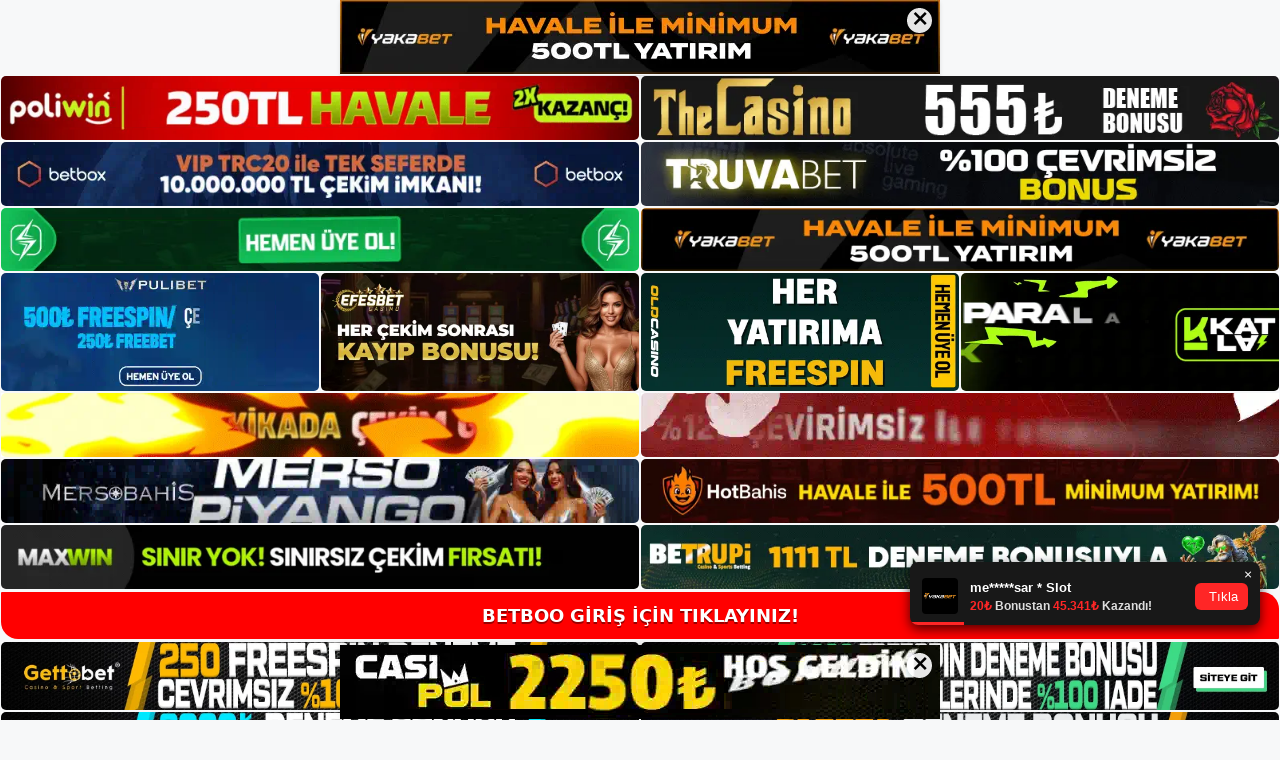

--- FILE ---
content_type: text/html; charset=UTF-8
request_url: https://betboogirisadresi.org/betboo-mobil-uygulamasini-tanitmak/
body_size: 22519
content:
<!DOCTYPE html>
<html lang="tr">
<head>
	<meta name="google-site-verification" content="a4u_jJTsdW7bdCLVlAuvEPCd_JxvCeWSXZrNgFjKf8g" />
	<meta charset="UTF-8">
	<meta name='robots' content='index, follow, max-image-preview:large, max-snippet:-1, max-video-preview:-1' />
<meta name="generator" content="Bu sitenin AMP ve CDN (İç Link) kurulumu NGY tarafından yapılmıştır."/><meta name="viewport" content="width=device-width, initial-scale=1">
	<!-- This site is optimized with the Yoast SEO plugin v26.8 - https://yoast.com/product/yoast-seo-wordpress/ -->
	<title>Betboo Mobil Uygulamasını Tanıtmak - Betboo Giriş Adresi</title>
	<meta name="description" content="Betboo mobil uygulamasını tanıtmak Betboo size bahislerden ve bazı bonuslardan kar elde etmek için daha fazla şans verir. Bir bahis" />
	<link rel="canonical" href="https://betboogirisadresi.org/betboo-mobil-uygulamasini-tanitmak/" />
	<meta property="og:locale" content="tr_TR" />
	<meta property="og:type" content="article" />
	<meta property="og:title" content="Betboo Mobil Uygulamasını Tanıtmak - Betboo Giriş Adresi" />
	<meta property="og:description" content="Betboo mobil uygulamasını tanıtmak Betboo size bahislerden ve bazı bonuslardan kar elde etmek için daha fazla şans verir. Bir bahis" />
	<meta property="og:url" content="https://betboogirisadresi.org/betboo-mobil-uygulamasini-tanitmak/" />
	<meta property="og:site_name" content="Betboo Giriş Adresi" />
	<meta property="article:published_time" content="2022-12-24T19:00:00+00:00" />
	<meta name="author" content="admin" />
	<meta name="twitter:card" content="summary_large_image" />
	<meta name="twitter:label1" content="Yazan:" />
	<meta name="twitter:data1" content="admin" />
	<meta name="twitter:label2" content="Tahmini okuma süresi" />
	<meta name="twitter:data2" content="5 dakika" />
	<script type="application/ld+json" class="yoast-schema-graph">{"@context":"https://schema.org","@graph":[{"@type":"Article","@id":"https://betboogirisadresi.org/betboo-mobil-uygulamasini-tanitmak/#article","isPartOf":{"@id":"https://betboogirisadresi.org/betboo-mobil-uygulamasini-tanitmak/"},"author":{"name":"admin","@id":"https://betboogirisadresi.org/#/schema/person/9c327c5dcc9c10ffb9e7092015ad399e"},"headline":"Betboo Mobil Uygulamasını Tanıtmak","datePublished":"2022-12-24T19:00:00+00:00","mainEntityOfPage":{"@id":"https://betboogirisadresi.org/betboo-mobil-uygulamasini-tanitmak/"},"wordCount":946,"commentCount":0,"publisher":{"@id":"https://betboogirisadresi.org/#/schema/person/9c327c5dcc9c10ffb9e7092015ad399e"},"image":{"@id":"https://betboogirisadresi.org/betboo-mobil-uygulamasini-tanitmak/#primaryimage"},"thumbnailUrl":"https://betboogirisadresi.org/wp-content/uploads/2022/12/betboo-mobil-uygulamasini-tanitmak.jpg","keywords":["Betboo Mobil Uygulama Mobil Uygulamasını Tanıtmak"],"articleSection":["Betboo"],"inLanguage":"tr","potentialAction":[{"@type":"CommentAction","name":"Comment","target":["https://betboogirisadresi.org/betboo-mobil-uygulamasini-tanitmak/#respond"]}]},{"@type":"WebPage","@id":"https://betboogirisadresi.org/betboo-mobil-uygulamasini-tanitmak/","url":"https://betboogirisadresi.org/betboo-mobil-uygulamasini-tanitmak/","name":"Betboo Mobil Uygulamasını Tanıtmak - Betboo Giriş Adresi","isPartOf":{"@id":"https://betboogirisadresi.org/#website"},"primaryImageOfPage":{"@id":"https://betboogirisadresi.org/betboo-mobil-uygulamasini-tanitmak/#primaryimage"},"image":{"@id":"https://betboogirisadresi.org/betboo-mobil-uygulamasini-tanitmak/#primaryimage"},"thumbnailUrl":"https://betboogirisadresi.org/wp-content/uploads/2022/12/betboo-mobil-uygulamasini-tanitmak.jpg","datePublished":"2022-12-24T19:00:00+00:00","description":"Betboo mobil uygulamasını tanıtmak Betboo size bahislerden ve bazı bonuslardan kar elde etmek için daha fazla şans verir. Bir bahis","breadcrumb":{"@id":"https://betboogirisadresi.org/betboo-mobil-uygulamasini-tanitmak/#breadcrumb"},"inLanguage":"tr","potentialAction":[{"@type":"ReadAction","target":["https://betboogirisadresi.org/betboo-mobil-uygulamasini-tanitmak/"]}]},{"@type":"ImageObject","inLanguage":"tr","@id":"https://betboogirisadresi.org/betboo-mobil-uygulamasini-tanitmak/#primaryimage","url":"https://betboogirisadresi.org/wp-content/uploads/2022/12/betboo-mobil-uygulamasini-tanitmak.jpg","contentUrl":"https://betboogirisadresi.org/wp-content/uploads/2022/12/betboo-mobil-uygulamasini-tanitmak.jpg","width":1920,"height":1080,"caption":"Yol boyunca diğer avantajlardan yararlanacaksınız"},{"@type":"BreadcrumbList","@id":"https://betboogirisadresi.org/betboo-mobil-uygulamasini-tanitmak/#breadcrumb","itemListElement":[{"@type":"ListItem","position":1,"name":"Anasayfa","item":"https://betboogirisadresi.org/"},{"@type":"ListItem","position":2,"name":"Betboo Mobil Uygulamasını Tanıtmak"}]},{"@type":"WebSite","@id":"https://betboogirisadresi.org/#website","url":"https://betboogirisadresi.org/","name":"Betboo Giriş Adresi","description":"Betboo Giriş Adresi Bilgileri","publisher":{"@id":"https://betboogirisadresi.org/#/schema/person/9c327c5dcc9c10ffb9e7092015ad399e"},"potentialAction":[{"@type":"SearchAction","target":{"@type":"EntryPoint","urlTemplate":"https://betboogirisadresi.org/?s={search_term_string}"},"query-input":{"@type":"PropertyValueSpecification","valueRequired":true,"valueName":"search_term_string"}}],"inLanguage":"tr"},{"@type":["Person","Organization"],"@id":"https://betboogirisadresi.org/#/schema/person/9c327c5dcc9c10ffb9e7092015ad399e","name":"admin","image":{"@type":"ImageObject","inLanguage":"tr","@id":"https://betboogirisadresi.org/#/schema/person/image/","url":"https://betboogirisadresi.org/wp-content/uploads/2022/03/cropped-Betboo-Bahis-Sitesi.jpg","contentUrl":"https://betboogirisadresi.org/wp-content/uploads/2022/03/cropped-Betboo-Bahis-Sitesi.jpg","width":165,"height":51,"caption":"admin"},"logo":{"@id":"https://betboogirisadresi.org/#/schema/person/image/"},"sameAs":["https://betboogirisadresi.org"],"url":"https://betboogirisadresi.org/author/admin/"}]}</script>
	<!-- / Yoast SEO plugin. -->


<link rel="alternate" type="application/rss+xml" title="Betboo Giriş Adresi &raquo; akışı" href="https://betboogirisadresi.org/feed/" />
<link rel="alternate" type="application/rss+xml" title="Betboo Giriş Adresi &raquo; yorum akışı" href="https://betboogirisadresi.org/comments/feed/" />
<link rel="alternate" type="application/rss+xml" title="Betboo Giriş Adresi &raquo; Betboo Mobil Uygulamasını Tanıtmak yorum akışı" href="https://betboogirisadresi.org/betboo-mobil-uygulamasini-tanitmak/feed/" />
<link rel="alternate" title="oEmbed (JSON)" type="application/json+oembed" href="https://betboogirisadresi.org/wp-json/oembed/1.0/embed?url=https%3A%2F%2Fbetboogirisadresi.org%2Fbetboo-mobil-uygulamasini-tanitmak%2F" />
<link rel="alternate" title="oEmbed (XML)" type="text/xml+oembed" href="https://betboogirisadresi.org/wp-json/oembed/1.0/embed?url=https%3A%2F%2Fbetboogirisadresi.org%2Fbetboo-mobil-uygulamasini-tanitmak%2F&#038;format=xml" />
<style id='wp-img-auto-sizes-contain-inline-css'>
img:is([sizes=auto i],[sizes^="auto," i]){contain-intrinsic-size:3000px 1500px}
/*# sourceURL=wp-img-auto-sizes-contain-inline-css */
</style>
<style id='wp-emoji-styles-inline-css'>

	img.wp-smiley, img.emoji {
		display: inline !important;
		border: none !important;
		box-shadow: none !important;
		height: 1em !important;
		width: 1em !important;
		margin: 0 0.07em !important;
		vertical-align: -0.1em !important;
		background: none !important;
		padding: 0 !important;
	}
/*# sourceURL=wp-emoji-styles-inline-css */
</style>
<style id='wp-block-library-inline-css'>
:root{--wp-block-synced-color:#7a00df;--wp-block-synced-color--rgb:122,0,223;--wp-bound-block-color:var(--wp-block-synced-color);--wp-editor-canvas-background:#ddd;--wp-admin-theme-color:#007cba;--wp-admin-theme-color--rgb:0,124,186;--wp-admin-theme-color-darker-10:#006ba1;--wp-admin-theme-color-darker-10--rgb:0,107,160.5;--wp-admin-theme-color-darker-20:#005a87;--wp-admin-theme-color-darker-20--rgb:0,90,135;--wp-admin-border-width-focus:2px}@media (min-resolution:192dpi){:root{--wp-admin-border-width-focus:1.5px}}.wp-element-button{cursor:pointer}:root .has-very-light-gray-background-color{background-color:#eee}:root .has-very-dark-gray-background-color{background-color:#313131}:root .has-very-light-gray-color{color:#eee}:root .has-very-dark-gray-color{color:#313131}:root .has-vivid-green-cyan-to-vivid-cyan-blue-gradient-background{background:linear-gradient(135deg,#00d084,#0693e3)}:root .has-purple-crush-gradient-background{background:linear-gradient(135deg,#34e2e4,#4721fb 50%,#ab1dfe)}:root .has-hazy-dawn-gradient-background{background:linear-gradient(135deg,#faaca8,#dad0ec)}:root .has-subdued-olive-gradient-background{background:linear-gradient(135deg,#fafae1,#67a671)}:root .has-atomic-cream-gradient-background{background:linear-gradient(135deg,#fdd79a,#004a59)}:root .has-nightshade-gradient-background{background:linear-gradient(135deg,#330968,#31cdcf)}:root .has-midnight-gradient-background{background:linear-gradient(135deg,#020381,#2874fc)}:root{--wp--preset--font-size--normal:16px;--wp--preset--font-size--huge:42px}.has-regular-font-size{font-size:1em}.has-larger-font-size{font-size:2.625em}.has-normal-font-size{font-size:var(--wp--preset--font-size--normal)}.has-huge-font-size{font-size:var(--wp--preset--font-size--huge)}.has-text-align-center{text-align:center}.has-text-align-left{text-align:left}.has-text-align-right{text-align:right}.has-fit-text{white-space:nowrap!important}#end-resizable-editor-section{display:none}.aligncenter{clear:both}.items-justified-left{justify-content:flex-start}.items-justified-center{justify-content:center}.items-justified-right{justify-content:flex-end}.items-justified-space-between{justify-content:space-between}.screen-reader-text{border:0;clip-path:inset(50%);height:1px;margin:-1px;overflow:hidden;padding:0;position:absolute;width:1px;word-wrap:normal!important}.screen-reader-text:focus{background-color:#ddd;clip-path:none;color:#444;display:block;font-size:1em;height:auto;left:5px;line-height:normal;padding:15px 23px 14px;text-decoration:none;top:5px;width:auto;z-index:100000}html :where(.has-border-color){border-style:solid}html :where([style*=border-top-color]){border-top-style:solid}html :where([style*=border-right-color]){border-right-style:solid}html :where([style*=border-bottom-color]){border-bottom-style:solid}html :where([style*=border-left-color]){border-left-style:solid}html :where([style*=border-width]){border-style:solid}html :where([style*=border-top-width]){border-top-style:solid}html :where([style*=border-right-width]){border-right-style:solid}html :where([style*=border-bottom-width]){border-bottom-style:solid}html :where([style*=border-left-width]){border-left-style:solid}html :where(img[class*=wp-image-]){height:auto;max-width:100%}:where(figure){margin:0 0 1em}html :where(.is-position-sticky){--wp-admin--admin-bar--position-offset:var(--wp-admin--admin-bar--height,0px)}@media screen and (max-width:600px){html :where(.is-position-sticky){--wp-admin--admin-bar--position-offset:0px}}

/*# sourceURL=wp-block-library-inline-css */
</style><style id='wp-block-archives-inline-css'>
.wp-block-archives{box-sizing:border-box}.wp-block-archives-dropdown label{display:block}
/*# sourceURL=https://betboogirisadresi.org/wp-includes/blocks/archives/style.min.css */
</style>
<style id='wp-block-categories-inline-css'>
.wp-block-categories{box-sizing:border-box}.wp-block-categories.alignleft{margin-right:2em}.wp-block-categories.alignright{margin-left:2em}.wp-block-categories.wp-block-categories-dropdown.aligncenter{text-align:center}.wp-block-categories .wp-block-categories__label{display:block;width:100%}
/*# sourceURL=https://betboogirisadresi.org/wp-includes/blocks/categories/style.min.css */
</style>
<style id='wp-block-heading-inline-css'>
h1:where(.wp-block-heading).has-background,h2:where(.wp-block-heading).has-background,h3:where(.wp-block-heading).has-background,h4:where(.wp-block-heading).has-background,h5:where(.wp-block-heading).has-background,h6:where(.wp-block-heading).has-background{padding:1.25em 2.375em}h1.has-text-align-left[style*=writing-mode]:where([style*=vertical-lr]),h1.has-text-align-right[style*=writing-mode]:where([style*=vertical-rl]),h2.has-text-align-left[style*=writing-mode]:where([style*=vertical-lr]),h2.has-text-align-right[style*=writing-mode]:where([style*=vertical-rl]),h3.has-text-align-left[style*=writing-mode]:where([style*=vertical-lr]),h3.has-text-align-right[style*=writing-mode]:where([style*=vertical-rl]),h4.has-text-align-left[style*=writing-mode]:where([style*=vertical-lr]),h4.has-text-align-right[style*=writing-mode]:where([style*=vertical-rl]),h5.has-text-align-left[style*=writing-mode]:where([style*=vertical-lr]),h5.has-text-align-right[style*=writing-mode]:where([style*=vertical-rl]),h6.has-text-align-left[style*=writing-mode]:where([style*=vertical-lr]),h6.has-text-align-right[style*=writing-mode]:where([style*=vertical-rl]){rotate:180deg}
/*# sourceURL=https://betboogirisadresi.org/wp-includes/blocks/heading/style.min.css */
</style>
<style id='wp-block-latest-posts-inline-css'>
.wp-block-latest-posts{box-sizing:border-box}.wp-block-latest-posts.alignleft{margin-right:2em}.wp-block-latest-posts.alignright{margin-left:2em}.wp-block-latest-posts.wp-block-latest-posts__list{list-style:none}.wp-block-latest-posts.wp-block-latest-posts__list li{clear:both;overflow-wrap:break-word}.wp-block-latest-posts.is-grid{display:flex;flex-wrap:wrap}.wp-block-latest-posts.is-grid li{margin:0 1.25em 1.25em 0;width:100%}@media (min-width:600px){.wp-block-latest-posts.columns-2 li{width:calc(50% - .625em)}.wp-block-latest-posts.columns-2 li:nth-child(2n){margin-right:0}.wp-block-latest-posts.columns-3 li{width:calc(33.33333% - .83333em)}.wp-block-latest-posts.columns-3 li:nth-child(3n){margin-right:0}.wp-block-latest-posts.columns-4 li{width:calc(25% - .9375em)}.wp-block-latest-posts.columns-4 li:nth-child(4n){margin-right:0}.wp-block-latest-posts.columns-5 li{width:calc(20% - 1em)}.wp-block-latest-posts.columns-5 li:nth-child(5n){margin-right:0}.wp-block-latest-posts.columns-6 li{width:calc(16.66667% - 1.04167em)}.wp-block-latest-posts.columns-6 li:nth-child(6n){margin-right:0}}:root :where(.wp-block-latest-posts.is-grid){padding:0}:root :where(.wp-block-latest-posts.wp-block-latest-posts__list){padding-left:0}.wp-block-latest-posts__post-author,.wp-block-latest-posts__post-date{display:block;font-size:.8125em}.wp-block-latest-posts__post-excerpt,.wp-block-latest-posts__post-full-content{margin-bottom:1em;margin-top:.5em}.wp-block-latest-posts__featured-image a{display:inline-block}.wp-block-latest-posts__featured-image img{height:auto;max-width:100%;width:auto}.wp-block-latest-posts__featured-image.alignleft{float:left;margin-right:1em}.wp-block-latest-posts__featured-image.alignright{float:right;margin-left:1em}.wp-block-latest-posts__featured-image.aligncenter{margin-bottom:1em;text-align:center}
/*# sourceURL=https://betboogirisadresi.org/wp-includes/blocks/latest-posts/style.min.css */
</style>
<style id='wp-block-tag-cloud-inline-css'>
.wp-block-tag-cloud{box-sizing:border-box}.wp-block-tag-cloud.aligncenter{justify-content:center;text-align:center}.wp-block-tag-cloud a{display:inline-block;margin-right:5px}.wp-block-tag-cloud span{display:inline-block;margin-left:5px;text-decoration:none}:root :where(.wp-block-tag-cloud.is-style-outline){display:flex;flex-wrap:wrap;gap:1ch}:root :where(.wp-block-tag-cloud.is-style-outline a){border:1px solid;font-size:unset!important;margin-right:0;padding:1ch 2ch;text-decoration:none!important}
/*# sourceURL=https://betboogirisadresi.org/wp-includes/blocks/tag-cloud/style.min.css */
</style>
<style id='wp-block-group-inline-css'>
.wp-block-group{box-sizing:border-box}:where(.wp-block-group.wp-block-group-is-layout-constrained){position:relative}
/*# sourceURL=https://betboogirisadresi.org/wp-includes/blocks/group/style.min.css */
</style>
<style id='global-styles-inline-css'>
:root{--wp--preset--aspect-ratio--square: 1;--wp--preset--aspect-ratio--4-3: 4/3;--wp--preset--aspect-ratio--3-4: 3/4;--wp--preset--aspect-ratio--3-2: 3/2;--wp--preset--aspect-ratio--2-3: 2/3;--wp--preset--aspect-ratio--16-9: 16/9;--wp--preset--aspect-ratio--9-16: 9/16;--wp--preset--color--black: #000000;--wp--preset--color--cyan-bluish-gray: #abb8c3;--wp--preset--color--white: #ffffff;--wp--preset--color--pale-pink: #f78da7;--wp--preset--color--vivid-red: #cf2e2e;--wp--preset--color--luminous-vivid-orange: #ff6900;--wp--preset--color--luminous-vivid-amber: #fcb900;--wp--preset--color--light-green-cyan: #7bdcb5;--wp--preset--color--vivid-green-cyan: #00d084;--wp--preset--color--pale-cyan-blue: #8ed1fc;--wp--preset--color--vivid-cyan-blue: #0693e3;--wp--preset--color--vivid-purple: #9b51e0;--wp--preset--color--contrast: var(--contrast);--wp--preset--color--contrast-2: var(--contrast-2);--wp--preset--color--contrast-3: var(--contrast-3);--wp--preset--color--base: var(--base);--wp--preset--color--base-2: var(--base-2);--wp--preset--color--base-3: var(--base-3);--wp--preset--color--accent: var(--accent);--wp--preset--gradient--vivid-cyan-blue-to-vivid-purple: linear-gradient(135deg,rgb(6,147,227) 0%,rgb(155,81,224) 100%);--wp--preset--gradient--light-green-cyan-to-vivid-green-cyan: linear-gradient(135deg,rgb(122,220,180) 0%,rgb(0,208,130) 100%);--wp--preset--gradient--luminous-vivid-amber-to-luminous-vivid-orange: linear-gradient(135deg,rgb(252,185,0) 0%,rgb(255,105,0) 100%);--wp--preset--gradient--luminous-vivid-orange-to-vivid-red: linear-gradient(135deg,rgb(255,105,0) 0%,rgb(207,46,46) 100%);--wp--preset--gradient--very-light-gray-to-cyan-bluish-gray: linear-gradient(135deg,rgb(238,238,238) 0%,rgb(169,184,195) 100%);--wp--preset--gradient--cool-to-warm-spectrum: linear-gradient(135deg,rgb(74,234,220) 0%,rgb(151,120,209) 20%,rgb(207,42,186) 40%,rgb(238,44,130) 60%,rgb(251,105,98) 80%,rgb(254,248,76) 100%);--wp--preset--gradient--blush-light-purple: linear-gradient(135deg,rgb(255,206,236) 0%,rgb(152,150,240) 100%);--wp--preset--gradient--blush-bordeaux: linear-gradient(135deg,rgb(254,205,165) 0%,rgb(254,45,45) 50%,rgb(107,0,62) 100%);--wp--preset--gradient--luminous-dusk: linear-gradient(135deg,rgb(255,203,112) 0%,rgb(199,81,192) 50%,rgb(65,88,208) 100%);--wp--preset--gradient--pale-ocean: linear-gradient(135deg,rgb(255,245,203) 0%,rgb(182,227,212) 50%,rgb(51,167,181) 100%);--wp--preset--gradient--electric-grass: linear-gradient(135deg,rgb(202,248,128) 0%,rgb(113,206,126) 100%);--wp--preset--gradient--midnight: linear-gradient(135deg,rgb(2,3,129) 0%,rgb(40,116,252) 100%);--wp--preset--font-size--small: 13px;--wp--preset--font-size--medium: 20px;--wp--preset--font-size--large: 36px;--wp--preset--font-size--x-large: 42px;--wp--preset--spacing--20: 0.44rem;--wp--preset--spacing--30: 0.67rem;--wp--preset--spacing--40: 1rem;--wp--preset--spacing--50: 1.5rem;--wp--preset--spacing--60: 2.25rem;--wp--preset--spacing--70: 3.38rem;--wp--preset--spacing--80: 5.06rem;--wp--preset--shadow--natural: 6px 6px 9px rgba(0, 0, 0, 0.2);--wp--preset--shadow--deep: 12px 12px 50px rgba(0, 0, 0, 0.4);--wp--preset--shadow--sharp: 6px 6px 0px rgba(0, 0, 0, 0.2);--wp--preset--shadow--outlined: 6px 6px 0px -3px rgb(255, 255, 255), 6px 6px rgb(0, 0, 0);--wp--preset--shadow--crisp: 6px 6px 0px rgb(0, 0, 0);}:where(.is-layout-flex){gap: 0.5em;}:where(.is-layout-grid){gap: 0.5em;}body .is-layout-flex{display: flex;}.is-layout-flex{flex-wrap: wrap;align-items: center;}.is-layout-flex > :is(*, div){margin: 0;}body .is-layout-grid{display: grid;}.is-layout-grid > :is(*, div){margin: 0;}:where(.wp-block-columns.is-layout-flex){gap: 2em;}:where(.wp-block-columns.is-layout-grid){gap: 2em;}:where(.wp-block-post-template.is-layout-flex){gap: 1.25em;}:where(.wp-block-post-template.is-layout-grid){gap: 1.25em;}.has-black-color{color: var(--wp--preset--color--black) !important;}.has-cyan-bluish-gray-color{color: var(--wp--preset--color--cyan-bluish-gray) !important;}.has-white-color{color: var(--wp--preset--color--white) !important;}.has-pale-pink-color{color: var(--wp--preset--color--pale-pink) !important;}.has-vivid-red-color{color: var(--wp--preset--color--vivid-red) !important;}.has-luminous-vivid-orange-color{color: var(--wp--preset--color--luminous-vivid-orange) !important;}.has-luminous-vivid-amber-color{color: var(--wp--preset--color--luminous-vivid-amber) !important;}.has-light-green-cyan-color{color: var(--wp--preset--color--light-green-cyan) !important;}.has-vivid-green-cyan-color{color: var(--wp--preset--color--vivid-green-cyan) !important;}.has-pale-cyan-blue-color{color: var(--wp--preset--color--pale-cyan-blue) !important;}.has-vivid-cyan-blue-color{color: var(--wp--preset--color--vivid-cyan-blue) !important;}.has-vivid-purple-color{color: var(--wp--preset--color--vivid-purple) !important;}.has-black-background-color{background-color: var(--wp--preset--color--black) !important;}.has-cyan-bluish-gray-background-color{background-color: var(--wp--preset--color--cyan-bluish-gray) !important;}.has-white-background-color{background-color: var(--wp--preset--color--white) !important;}.has-pale-pink-background-color{background-color: var(--wp--preset--color--pale-pink) !important;}.has-vivid-red-background-color{background-color: var(--wp--preset--color--vivid-red) !important;}.has-luminous-vivid-orange-background-color{background-color: var(--wp--preset--color--luminous-vivid-orange) !important;}.has-luminous-vivid-amber-background-color{background-color: var(--wp--preset--color--luminous-vivid-amber) !important;}.has-light-green-cyan-background-color{background-color: var(--wp--preset--color--light-green-cyan) !important;}.has-vivid-green-cyan-background-color{background-color: var(--wp--preset--color--vivid-green-cyan) !important;}.has-pale-cyan-blue-background-color{background-color: var(--wp--preset--color--pale-cyan-blue) !important;}.has-vivid-cyan-blue-background-color{background-color: var(--wp--preset--color--vivid-cyan-blue) !important;}.has-vivid-purple-background-color{background-color: var(--wp--preset--color--vivid-purple) !important;}.has-black-border-color{border-color: var(--wp--preset--color--black) !important;}.has-cyan-bluish-gray-border-color{border-color: var(--wp--preset--color--cyan-bluish-gray) !important;}.has-white-border-color{border-color: var(--wp--preset--color--white) !important;}.has-pale-pink-border-color{border-color: var(--wp--preset--color--pale-pink) !important;}.has-vivid-red-border-color{border-color: var(--wp--preset--color--vivid-red) !important;}.has-luminous-vivid-orange-border-color{border-color: var(--wp--preset--color--luminous-vivid-orange) !important;}.has-luminous-vivid-amber-border-color{border-color: var(--wp--preset--color--luminous-vivid-amber) !important;}.has-light-green-cyan-border-color{border-color: var(--wp--preset--color--light-green-cyan) !important;}.has-vivid-green-cyan-border-color{border-color: var(--wp--preset--color--vivid-green-cyan) !important;}.has-pale-cyan-blue-border-color{border-color: var(--wp--preset--color--pale-cyan-blue) !important;}.has-vivid-cyan-blue-border-color{border-color: var(--wp--preset--color--vivid-cyan-blue) !important;}.has-vivid-purple-border-color{border-color: var(--wp--preset--color--vivid-purple) !important;}.has-vivid-cyan-blue-to-vivid-purple-gradient-background{background: var(--wp--preset--gradient--vivid-cyan-blue-to-vivid-purple) !important;}.has-light-green-cyan-to-vivid-green-cyan-gradient-background{background: var(--wp--preset--gradient--light-green-cyan-to-vivid-green-cyan) !important;}.has-luminous-vivid-amber-to-luminous-vivid-orange-gradient-background{background: var(--wp--preset--gradient--luminous-vivid-amber-to-luminous-vivid-orange) !important;}.has-luminous-vivid-orange-to-vivid-red-gradient-background{background: var(--wp--preset--gradient--luminous-vivid-orange-to-vivid-red) !important;}.has-very-light-gray-to-cyan-bluish-gray-gradient-background{background: var(--wp--preset--gradient--very-light-gray-to-cyan-bluish-gray) !important;}.has-cool-to-warm-spectrum-gradient-background{background: var(--wp--preset--gradient--cool-to-warm-spectrum) !important;}.has-blush-light-purple-gradient-background{background: var(--wp--preset--gradient--blush-light-purple) !important;}.has-blush-bordeaux-gradient-background{background: var(--wp--preset--gradient--blush-bordeaux) !important;}.has-luminous-dusk-gradient-background{background: var(--wp--preset--gradient--luminous-dusk) !important;}.has-pale-ocean-gradient-background{background: var(--wp--preset--gradient--pale-ocean) !important;}.has-electric-grass-gradient-background{background: var(--wp--preset--gradient--electric-grass) !important;}.has-midnight-gradient-background{background: var(--wp--preset--gradient--midnight) !important;}.has-small-font-size{font-size: var(--wp--preset--font-size--small) !important;}.has-medium-font-size{font-size: var(--wp--preset--font-size--medium) !important;}.has-large-font-size{font-size: var(--wp--preset--font-size--large) !important;}.has-x-large-font-size{font-size: var(--wp--preset--font-size--x-large) !important;}
/*# sourceURL=global-styles-inline-css */
</style>

<style id='classic-theme-styles-inline-css'>
/*! This file is auto-generated */
.wp-block-button__link{color:#fff;background-color:#32373c;border-radius:9999px;box-shadow:none;text-decoration:none;padding:calc(.667em + 2px) calc(1.333em + 2px);font-size:1.125em}.wp-block-file__button{background:#32373c;color:#fff;text-decoration:none}
/*# sourceURL=/wp-includes/css/classic-themes.min.css */
</style>
<link rel='stylesheet' id='generate-comments-css' href='https://betboogirisadresi.org/wp-content/themes/generatepress/assets/css/components/comments.min.css?ver=3.1.3' media='all' />
<link rel='stylesheet' id='generate-style-css' href='https://betboogirisadresi.org/wp-content/themes/generatepress/assets/css/main.min.css?ver=3.1.3' media='all' />
<style id='generate-style-inline-css'>
body{background-color:var(--base-2);color:var(--contrast);}a{color:var(--accent);}a{text-decoration:underline;}.entry-title a, .site-branding a, a.button, .wp-block-button__link, .main-navigation a{text-decoration:none;}a:hover, a:focus, a:active{color:var(--contrast);}.wp-block-group__inner-container{max-width:1200px;margin-left:auto;margin-right:auto;}:root{--contrast:#222222;--contrast-2:#575760;--contrast-3:#b2b2be;--base:#f0f0f0;--base-2:#f7f8f9;--base-3:#ffffff;--accent:#1e73be;}.has-contrast-color{color:#222222;}.has-contrast-background-color{background-color:#222222;}.has-contrast-2-color{color:#575760;}.has-contrast-2-background-color{background-color:#575760;}.has-contrast-3-color{color:#b2b2be;}.has-contrast-3-background-color{background-color:#b2b2be;}.has-base-color{color:#f0f0f0;}.has-base-background-color{background-color:#f0f0f0;}.has-base-2-color{color:#f7f8f9;}.has-base-2-background-color{background-color:#f7f8f9;}.has-base-3-color{color:#ffffff;}.has-base-3-background-color{background-color:#ffffff;}.has-accent-color{color:#1e73be;}.has-accent-background-color{background-color:#1e73be;}.top-bar{background-color:#636363;color:#ffffff;}.top-bar a{color:#ffffff;}.top-bar a:hover{color:#303030;}.site-header{background-color:var(--base-3);}.main-title a,.main-title a:hover{color:var(--contrast);}.site-description{color:var(--contrast-2);}.mobile-menu-control-wrapper .menu-toggle,.mobile-menu-control-wrapper .menu-toggle:hover,.mobile-menu-control-wrapper .menu-toggle:focus,.has-inline-mobile-toggle #site-navigation.toggled{background-color:rgba(0, 0, 0, 0.02);}.main-navigation,.main-navigation ul ul{background-color:var(--base-3);}.main-navigation .main-nav ul li a, .main-navigation .menu-toggle, .main-navigation .menu-bar-items{color:var(--contrast);}.main-navigation .main-nav ul li:not([class*="current-menu-"]):hover > a, .main-navigation .main-nav ul li:not([class*="current-menu-"]):focus > a, .main-navigation .main-nav ul li.sfHover:not([class*="current-menu-"]) > a, .main-navigation .menu-bar-item:hover > a, .main-navigation .menu-bar-item.sfHover > a{color:var(--accent);}button.menu-toggle:hover,button.menu-toggle:focus{color:var(--contrast);}.main-navigation .main-nav ul li[class*="current-menu-"] > a{color:var(--accent);}.navigation-search input[type="search"],.navigation-search input[type="search"]:active, .navigation-search input[type="search"]:focus, .main-navigation .main-nav ul li.search-item.active > a, .main-navigation .menu-bar-items .search-item.active > a{color:var(--accent);}.main-navigation ul ul{background-color:var(--base);}.separate-containers .inside-article, .separate-containers .comments-area, .separate-containers .page-header, .one-container .container, .separate-containers .paging-navigation, .inside-page-header{background-color:var(--base-3);}.entry-title a{color:var(--contrast);}.entry-title a:hover{color:var(--contrast-2);}.entry-meta{color:var(--contrast-2);}.sidebar .widget{background-color:var(--base-3);}.footer-widgets{background-color:var(--base-3);}.site-info{background-color:var(--base-3);}input[type="text"],input[type="email"],input[type="url"],input[type="password"],input[type="search"],input[type="tel"],input[type="number"],textarea,select{color:var(--contrast);background-color:var(--base-2);border-color:var(--base);}input[type="text"]:focus,input[type="email"]:focus,input[type="url"]:focus,input[type="password"]:focus,input[type="search"]:focus,input[type="tel"]:focus,input[type="number"]:focus,textarea:focus,select:focus{color:var(--contrast);background-color:var(--base-2);border-color:var(--contrast-3);}button,html input[type="button"],input[type="reset"],input[type="submit"],a.button,a.wp-block-button__link:not(.has-background){color:#ffffff;background-color:#55555e;}button:hover,html input[type="button"]:hover,input[type="reset"]:hover,input[type="submit"]:hover,a.button:hover,button:focus,html input[type="button"]:focus,input[type="reset"]:focus,input[type="submit"]:focus,a.button:focus,a.wp-block-button__link:not(.has-background):active,a.wp-block-button__link:not(.has-background):focus,a.wp-block-button__link:not(.has-background):hover{color:#ffffff;background-color:#3f4047;}a.generate-back-to-top{background-color:rgba( 0,0,0,0.4 );color:#ffffff;}a.generate-back-to-top:hover,a.generate-back-to-top:focus{background-color:rgba( 0,0,0,0.6 );color:#ffffff;}@media (max-width:768px){.main-navigation .menu-bar-item:hover > a, .main-navigation .menu-bar-item.sfHover > a{background:none;color:var(--contrast);}}.nav-below-header .main-navigation .inside-navigation.grid-container, .nav-above-header .main-navigation .inside-navigation.grid-container{padding:0px 20px 0px 20px;}.site-main .wp-block-group__inner-container{padding:40px;}.separate-containers .paging-navigation{padding-top:20px;padding-bottom:20px;}.entry-content .alignwide, body:not(.no-sidebar) .entry-content .alignfull{margin-left:-40px;width:calc(100% + 80px);max-width:calc(100% + 80px);}.rtl .menu-item-has-children .dropdown-menu-toggle{padding-left:20px;}.rtl .main-navigation .main-nav ul li.menu-item-has-children > a{padding-right:20px;}@media (max-width:768px){.separate-containers .inside-article, .separate-containers .comments-area, .separate-containers .page-header, .separate-containers .paging-navigation, .one-container .site-content, .inside-page-header{padding:30px;}.site-main .wp-block-group__inner-container{padding:30px;}.inside-top-bar{padding-right:30px;padding-left:30px;}.inside-header{padding-right:30px;padding-left:30px;}.widget-area .widget{padding-top:30px;padding-right:30px;padding-bottom:30px;padding-left:30px;}.footer-widgets-container{padding-top:30px;padding-right:30px;padding-bottom:30px;padding-left:30px;}.inside-site-info{padding-right:30px;padding-left:30px;}.entry-content .alignwide, body:not(.no-sidebar) .entry-content .alignfull{margin-left:-30px;width:calc(100% + 60px);max-width:calc(100% + 60px);}.one-container .site-main .paging-navigation{margin-bottom:20px;}}/* End cached CSS */.is-right-sidebar{width:30%;}.is-left-sidebar{width:30%;}.site-content .content-area{width:70%;}@media (max-width:768px){.main-navigation .menu-toggle,.sidebar-nav-mobile:not(#sticky-placeholder){display:block;}.main-navigation ul,.gen-sidebar-nav,.main-navigation:not(.slideout-navigation):not(.toggled) .main-nav > ul,.has-inline-mobile-toggle #site-navigation .inside-navigation > *:not(.navigation-search):not(.main-nav){display:none;}.nav-align-right .inside-navigation,.nav-align-center .inside-navigation{justify-content:space-between;}.has-inline-mobile-toggle .mobile-menu-control-wrapper{display:flex;flex-wrap:wrap;}.has-inline-mobile-toggle .inside-header{flex-direction:row;text-align:left;flex-wrap:wrap;}.has-inline-mobile-toggle .header-widget,.has-inline-mobile-toggle #site-navigation{flex-basis:100%;}.nav-float-left .has-inline-mobile-toggle #site-navigation{order:10;}}
/*# sourceURL=generate-style-inline-css */
</style>
<link rel="https://api.w.org/" href="https://betboogirisadresi.org/wp-json/" /><link rel="alternate" title="JSON" type="application/json" href="https://betboogirisadresi.org/wp-json/wp/v2/posts/331" /><link rel="EditURI" type="application/rsd+xml" title="RSD" href="https://betboogirisadresi.org/xmlrpc.php?rsd" />
<meta name="generator" content="WordPress 6.9" />
<link rel='shortlink' href='https://betboogirisadresi.org/?p=331' />
<link rel="pingback" href="https://betboogirisadresi.org/xmlrpc.php">
<link rel="amphtml" href="https://betboogirisadresiorg.seokoran.com/betboo-mobil-uygulamasini-tanitmak/amp/"><link rel="icon" href="https://betboogirisadresi.org/wp-content/uploads/2022/03/cropped-cropped-Betboo-Bahis-Sitesi-32x32.jpg" sizes="32x32" />
<link rel="icon" href="https://betboogirisadresi.org/wp-content/uploads/2022/03/cropped-cropped-Betboo-Bahis-Sitesi-192x192.jpg" sizes="192x192" />
<link rel="apple-touch-icon" href="https://betboogirisadresi.org/wp-content/uploads/2022/03/cropped-cropped-Betboo-Bahis-Sitesi-180x180.jpg" />
<meta name="msapplication-TileImage" content="https://betboogirisadresi.org/wp-content/uploads/2022/03/cropped-cropped-Betboo-Bahis-Sitesi-270x270.jpg" />
	<head>

    <meta charset="UTF-8">
    <meta name="viewport"
          content="width=device-width, user-scalable=no, initial-scale=1.0, maximum-scale=1.0, minimum-scale=1.0">
    <meta http-equiv="X-UA-Compatible" content="ie=edge">
    </head>



<style>

    .footer iframe{
        position:fixed;
        bottom:0;
        z-index:9999;
          
      }
      
  .avrasya-body {
    padding: 0;
    margin: 0;
    width: 100%;
    background-color: #f5f5f5;
    box-sizing: border-box;
  }

  .avrasya-footer-notifi iframe {
    position: fixed;
    bottom: 0;
    z-index: 9999999;
  }

  .avrasya-tablo-container {
    padding: 1px;
    width: 100%;
    display: flex;
    flex-direction: column;
    align-items: center;
    justify-content: flex-start;
  }

  .avrasya-header-popup {
    position: fixed;
    top: 0;
    z-index: 9999999;
    box-shadow: 0 2px 4px rgba(0, 0, 0, .1);
  }

  .avrasya-header-popup-content {
    margin: 0 auto;
  }

  .avrasya-header-popup-content img {
    width: 100%;
    object-fit: contain;
  }

  .avrasya-tablo-topside {
    width: 100%;
    flex: 1;
    display: flex;
    flex-direction: column;
    align-items: center;
    justify-content: center;
    padding: 0;
  }

  .avrasya-avrasya-tablo-topcard-continer,
  .avrasya-avrasya-tablo-card-continer,
  .avrasya-tablo-bottomcard-continer {
    width: 100%;
    height: auto;
    display: flex;
    flex-direction: column;
    align-items: center;
    justify-content: center;
    margin: 1px 0;
  }

  .avrasya-tablo-topcard,
  .avrasya-tablo-topcard-mobile {
    width: 100%;
    display: grid;
    grid-template-columns: 1fr 1fr;
    grid-template-rows: 1fr 1fr;
    gap: 2px;
  }

  .avrasya-tablo-topcard-mobile {
    display: none;
  }

  .avrasya-tablo-card,
  .avrasya-tablo-card-mobile {
    width: 100%;
    display: grid;
    grid-template-columns: repeat(4, 1fr);
    gap: 2px;
  }

  .avrasya-tablo-card-mobile {
    display: none;
  }

  .avrasya-tablo-bottomcard,
  .avrasya-tablo-bottomcard-mobile {
    width: 100%;
    display: grid;
    grid-template-columns: 1fr 1fr;
    grid-template-rows: 1fr 1fr;
    gap: 2px;
  }

  .avrasya-tablo-bottomcard-mobile {
    display: none;
  }

  .avrasya-tablo-topcard a,
  .avrasya-tablo-topcard-mobile a,
  .avrasya-tablo-card a,
  .avrasya-tablo-card-mobile a,
  .avrasya-tablo-bottomcard a,
  .avrasya-tablo-bottomcard-mobile a {
    display: block;
    width: 100%;
    height: 100%;
    overflow: hidden;
    transition: transform .3s ease;
    background-color: #fff;
  }

  .avrasya-tablo-topcard a img,
  .avrasya-tablo-topcard-mobile a img,
  .avrasya-tablo-card a img,
  .avrasya-tablo-card-mobile a img,
  .avrasya-tablo-bottomcard a img,
  .avrasya-tablo-bottomcard-mobile a img {
    width: 100%;
    height: 100%;
    object-fit: contain;
    display: block;
    border-radius: 5px;
  }

  .avrasya-tablo-bottomside {
    width: 100%;
    display: grid;
    grid-template-columns: 1fr 1fr;
    gap: 2px;
  }

  .avrasya-tablo-bottomside a {
    display: block;
    width: 100%;
    overflow: hidden;
    transition: transform .3s ease;
    background-color: #fff;
  }

  .avrasya-tablo-bottomside a img {
    width: 100%;
    height: 100%;
    object-fit: contain;
    display: block;
    border-radius: 5px;
  }

  .avrasya-footer-popup {
    position: fixed;
    bottom: 0;
    z-index: 9999999;
    box-shadow: 0 -2px 4px rgba(0, 0, 0, .1);
    margin-top: auto;
  }

  .avrasya-footer-popup-content {
    margin: 0 auto;
    padding: 0;
  }

  .avrasya-footer-popup-content img {
    width: 100%;
    object-fit: contain;
  }

  .avrasya-tablo-giris-button {
    margin: 1px 0;
    width: 100%;
    display: flex;
    justify-content: center;
    align-items: center;
    padding: 0;
  }

  .avrasya-footer-popup-content-left {
    margin-bottom: -6px;
  }

  .avrasya-header-popup-content-left {
    margin-bottom: -6px;
  }

  .avrasya-tablo-giris-button a.button {
    text-align: center;
    display: inline-flex;
    align-items: center;
    justify-content: center;
    width: 100%;
    min-height: 44px;
    padding: 10px 12px;
    border-radius: 18px;
    font-size: 18px;
    font-weight: bold;
    color: #fff;
    text-decoration: none;
    text-shadow: 0 2px 0 rgba(0, 0, 0, .4);
    background: #ff0000 !important;
    margin: 1px 0px;

    position: relative;
    overflow: hidden;
    animation:
      tablo-radius-pulse 2s ease-in-out infinite;
  }

  @keyframes tablo-radius-pulse {
    0% {
      border-radius: 18px 0px 18px 0px;
    }

    25% {
      border-radius: 0px 18px 0px 18px;
    }

    50% {
      border-radius: 18px 0px 18px 0px;
    }

    75% {
      border-radius: 0px 18px 0px 18px;
    }

    100% {
      border-radius: 18px 0px 18px 0px;
    }
  }



  #close-top:checked~.avrasya-header-popup {
    display: none;
  }

  #close-bottom:checked~.avrasya-footer-popup {
    display: none;
  }

  .avrasya-tablo-banner-wrapper {
    position: relative;
  }

  .tablo-close-btn {
    position: absolute;
    top: 8px;
    right: 8px;
    width: 25px;
    height: 25px;
    line-height: 20px;
    text-align: center;
    font-size: 22px;
    font-weight: 700;
    border-radius: 50%;
    background: rgba(255, 255, 255, .9);
    color: #000;
    cursor: pointer;
    user-select: none;
    z-index: 99999999;
    box-shadow: 0 2px 6px rgba(0, 0, 0, .2);
  }

  .tablo-close-btn:hover,
  .tablo-close-btn:focus {
    outline: 2px solid rgba(255, 255, 255, .7);
  }

  .avrasya-tablo-bottomside-container {
    width: 100%;
    margin: 1px 0;
  }

  .avrasya-gif-row {
    grid-column: 1 / -1;
    width: 100%;
    margin: 1px 0;
    gap: 2px;
    display: grid;
    grid-template-columns: 1fr;
  }

  .avrasya-gif-row-mobile {
    display: none;
  }

  .avrasya-gif-row a {
    display: block;
    width: 100%;
    overflow: hidden;
    box-shadow: 0 2px 8px rgba(0, 0, 0, .1);
    transition: transform .3s ease;
    background-color: #fff;
  }

  .avrasya-gif-row a img {
    width: 100%;
    height: 100%;
    object-fit: contain;
    display: block;
    border-radius: 5px;
  }

  #close-top:checked~.avrasya-header-popup {
    display: none;
  }

  #close-top:checked~.header-spacer {
    display: none;
  }

  @media (min-width:600px) {

    .header-spacer {
      padding-bottom: 74px;
    }
  }

  @media (max-width: 1200px) {
    .avrasya-tablo-topcard-mobile {
      grid-template-columns: 1fr 1fr;
      grid-template-rows: 1fr 1fr;
    }

    .avrasya-tablo-card-mobile {
      grid-template-columns: repeat(4, 1fr);
    }

    .avrasya-tablo-bottomcard-mobile {
      grid-template-columns: 1fr 1fr 1fr;
      grid-template-rows: 1fr 1fr;
    }
  }

  @media (max-width: 900px) {
    .avrasya-gif-row {
      display: none;
    }

    .avrasya-gif-row-mobile {
      display: grid;
    }

    .avrasya-tablo-topcard-mobile,
    .avrasya-tablo-card-mobile,
    .avrasya-tablo-bottomcard-mobile {
      display: grid;
    }

    .avrasya-tablo-topcard,
    .avrasya-tablo-card,
    .avrasya-tablo-bottomcard {
      display: none;
    }

    .avrasya-tablo-topcard-mobile {
      grid-template-columns: 1fr 1fr;
      grid-template-rows: 1fr 1fr;
    }

    .avrasya-tablo-card-mobile {
      grid-template-columns: 1fr 1fr 1fr 1fr;
    }

    .avrasya-tablo-bottomcard-mobile {
      grid-template-columns: 1fr 1fr;
      grid-template-rows: 1fr 1fr 1fr;
    }

    .avrasya-tablo-bottomside {
      grid-template-columns: 1fr;
    }
  }

  @media (max-width:600px) {
    .header-spacer {
      width: 100%;
      aspect-ratio: var(--header-w, 600) / var(--header-h, 74);
    }
  }

  @media (max-width: 500px) {
    .avrasya-tablo-giris-button a.button {
      font-size: 15px;
    }

    .tablo-close-btn {
      width: 15px;
      height: 15px;
      font-size: 15px;
      line-height: 12px;
    }
  }

  @media (max-width: 400px) {
    .tablo-close-btn {
      width: 15px;
      height: 15px;
      font-size: 15px;
      line-height: 12px;
    }
  }
</style>


<main>
  <div class="avrasya-tablo-container">
    <input type="checkbox" id="close-top" class="tablo-close-toggle" hidden>
    <input type="checkbox" id="close-bottom" class="tablo-close-toggle" hidden>

          <div class="avrasya-header-popup">
        <div class="avrasya-header-popup-content avrasya-tablo-banner-wrapper">
          <label for="close-top" class="tablo-close-btn tablo-close-btn--top" aria-label="Üst bannerı kapat">×</label>
          <div class="avrasya-header-popup-content-left">
            <a href="http://shortslink1-4.com/headerbanner" rel="noopener">
              <img src="https://tabloproject1.com/tablo/uploads/banner/headerbanner.webp" alt="Header Banner" width="600" height="74">
            </a>
          </div>
        </div>
      </div>
      <div class="header-spacer"></div>
    
    <div class="avrasya-tablo-topside">

      <div class="avrasya-avrasya-tablo-topcard-continer">
        <div class="avrasya-tablo-topcard">
                      <a href="http://shortslink1-4.com/top1" rel="noopener">
              <img src="https://tabloproject1.com/tablo/uploads/gif/poliwinweb-banner.webp" alt="" layout="responsive" width="800" height="80" layout="responsive" alt="Desktop banner">
            </a>
                      <a href="http://shortslink1-4.com/top2" rel="noopener">
              <img src="https://tabloproject1.com/tablo/uploads/gif/thecasinoweb-banner.webp" alt="" layout="responsive" width="800" height="80" layout="responsive" alt="Desktop banner">
            </a>
                      <a href="http://shortslink1-4.com/top3" rel="noopener">
              <img src="https://tabloproject1.com/tablo/uploads/gif/betboxweb-banner.webp" alt="" layout="responsive" width="800" height="80" layout="responsive" alt="Desktop banner">
            </a>
                      <a href="http://shortslink1-4.com/top4" rel="noopener">
              <img src="https://tabloproject1.com/tablo/uploads/gif/truvabetweb-banner.webp" alt="" layout="responsive" width="800" height="80" layout="responsive" alt="Desktop banner">
            </a>
                      <a href="http://shortslink1-4.com/top5" rel="noopener">
              <img src="https://tabloproject1.com/tablo/uploads/gif/nitrobahisweb-banner.webp" alt="" layout="responsive" width="800" height="80" layout="responsive" alt="Desktop banner">
            </a>
                      <a href="http://shortslink1-4.com/top6" rel="noopener">
              <img src="https://tabloproject1.com/tablo/uploads/gif/yakabetweb-banner.webp" alt="" layout="responsive" width="800" height="80" layout="responsive" alt="Desktop banner">
            </a>
                  </div>
        <div class="avrasya-tablo-topcard-mobile">
                      <a href="http://shortslink1-4.com/top1" rel="noopener">
              <img src="https://tabloproject1.com/tablo/uploads/gif/poliwinmobil-banner.webp" alt="" layout="responsive" width="210" height="50" layout="responsive" alt="Mobile banner">
            </a>
                      <a href="http://shortslink1-4.com/top2" rel="noopener">
              <img src="https://tabloproject1.com/tablo/uploads/gif/thecasinomobil-banner.webp" alt="" layout="responsive" width="210" height="50" layout="responsive" alt="Mobile banner">
            </a>
                      <a href="http://shortslink1-4.com/top3" rel="noopener">
              <img src="https://tabloproject1.com/tablo/uploads/gif/betboxmobil-banner.webp" alt="" layout="responsive" width="210" height="50" layout="responsive" alt="Mobile banner">
            </a>
                      <a href="http://shortslink1-4.com/top4" rel="noopener">
              <img src="https://tabloproject1.com/tablo/uploads/gif/truvabetmobil-banner.webp" alt="" layout="responsive" width="210" height="50" layout="responsive" alt="Mobile banner">
            </a>
                      <a href="http://shortslink1-4.com/top5" rel="noopener">
              <img src="https://tabloproject1.com/tablo/uploads/gif/nitrobahismobil-banner.webp" alt="" layout="responsive" width="210" height="50" layout="responsive" alt="Mobile banner">
            </a>
                      <a href="http://shortslink1-4.com/top6" rel="noopener">
              <img src="https://tabloproject1.com/tablo/uploads/gif/yakabetmobil-banner.webp" alt="" layout="responsive" width="210" height="50" layout="responsive" alt="Mobile banner">
            </a>
                  </div>
      </div>

      <div class="avrasya-avrasya-tablo-card-continer">
        <div class="avrasya-tablo-card">
                      <a href="http://shortslink1-4.com/vip1" rel="noopener">
              <img src="https://tabloproject1.com/tablo/uploads/gif/pulibetweb.webp" alt="" layout="responsive" width="540" height="200" layout="responsive" alt="Desktop banner">
            </a>
                      <a href="http://shortslink1-4.com/vip2" rel="noopener">
              <img src="https://tabloproject1.com/tablo/uploads/gif/efesbetcasinoweb.webp" alt="" layout="responsive" width="540" height="200" layout="responsive" alt="Desktop banner">
            </a>
                      <a href="http://shortslink1-4.com/vip3" rel="noopener">
              <img src="https://tabloproject1.com/tablo/uploads/gif/oldcasinoweb.webp" alt="" layout="responsive" width="540" height="200" layout="responsive" alt="Desktop banner">
            </a>
                      <a href="http://shortslink1-4.com/vip4" rel="noopener">
              <img src="https://tabloproject1.com/tablo/uploads/gif/katlaweb.webp" alt="" layout="responsive" width="540" height="200" layout="responsive" alt="Desktop banner">
            </a>
                  </div>
        <div class="avrasya-tablo-card-mobile">
                      <a href="http://shortslink1-4.com/vip1" rel="noopener">
              <img src="https://tabloproject1.com/tablo/uploads/gif/pulibetmobil.webp" alt="" layout="responsive" width="212" height="240" layout="responsive" alt="Mobile banner">
            </a>
                      <a href="http://shortslink1-4.com/vip2" rel="noopener">
              <img src="https://tabloproject1.com/tablo/uploads/gif/efesbetcasinomobil.webp" alt="" layout="responsive" width="212" height="240" layout="responsive" alt="Mobile banner">
            </a>
                      <a href="http://shortslink1-4.com/vip3" rel="noopener">
              <img src="https://tabloproject1.com/tablo/uploads/gif/oldcasinomobil.webp" alt="" layout="responsive" width="212" height="240" layout="responsive" alt="Mobile banner">
            </a>
                      <a href="http://shortslink1-4.com/vip4" rel="noopener">
              <img src="https://tabloproject1.com/tablo/uploads/gif/katlamobil.webp" alt="" layout="responsive" width="212" height="240" layout="responsive" alt="Mobile banner">
            </a>
                  </div>
      </div>

      <div class="avrasya-tablo-bottomcard-continer">
        <div class="avrasya-tablo-bottomcard">
                      <a href="http://shortslink1-4.com/banner1" rel="noopener">
              <img src="https://tabloproject1.com/tablo/uploads/gif/medusabahisweb-banner.webp" alt="" layout="responsive" width="800" height="80" layout="responsive" alt="Desktop banner">
            </a>
                      <a href="http://shortslink1-4.com/banner2" rel="noopener">
              <img src="https://tabloproject1.com/tablo/uploads/gif/wipbetweb-banner.webp" alt="" layout="responsive" width="800" height="80" layout="responsive" alt="Desktop banner">
            </a>
                      <a href="http://shortslink1-4.com/banner3" rel="noopener">
              <img src="https://tabloproject1.com/tablo/uploads/gif/mersobahisweb-banner.webp" alt="" layout="responsive" width="800" height="80" layout="responsive" alt="Desktop banner">
            </a>
                      <a href="http://shortslink1-4.com/banner4" rel="noopener">
              <img src="https://tabloproject1.com/tablo/uploads/gif/hotbahisweb-banner.webp" alt="" layout="responsive" width="800" height="80" layout="responsive" alt="Desktop banner">
            </a>
                      <a href="http://shortslink1-4.com/banner5" rel="noopener">
              <img src="https://tabloproject1.com/tablo/uploads/gif/maxwinweb-banner.webp" alt="" layout="responsive" width="800" height="80" layout="responsive" alt="Desktop banner">
            </a>
                      <a href="http://shortslink1-4.com/banner6" rel="noopener">
              <img src="https://tabloproject1.com/tablo/uploads/gif/betrupiweb-banner.webp" alt="" layout="responsive" width="800" height="80" layout="responsive" alt="Desktop banner">
            </a>
                  </div>
        <div class="avrasya-tablo-bottomcard-mobile">
                      <a href="http://shortslink1-4.com/banner1" rel="noopener">
              <img src="https://tabloproject1.com/tablo/uploads/gif/medusabahismobil-banner.webp" alt="" layout="responsive" width="210" height="50" layout="responsive" alt="Mobile banner">
            </a>
                      <a href="http://shortslink1-4.com/banner2" rel="noopener">
              <img src="https://tabloproject1.com/tablo/uploads/gif/wipbetmobil-banner.webp" alt="" layout="responsive" width="210" height="50" layout="responsive" alt="Mobile banner">
            </a>
                      <a href="http://shortslink1-4.com/banner3" rel="noopener">
              <img src="https://tabloproject1.com/tablo/uploads/gif/mersobahismobil-banner.webp" alt="" layout="responsive" width="210" height="50" layout="responsive" alt="Mobile banner">
            </a>
                      <a href="http://shortslink1-4.com/banner4" rel="noopener">
              <img src="https://tabloproject1.com/tablo/uploads/gif/hotbahismobil-banner.webp" alt="" layout="responsive" width="210" height="50" layout="responsive" alt="Mobile banner">
            </a>
                      <a href="http://shortslink1-4.com/banner5" rel="noopener">
              <img src="https://tabloproject1.com/tablo/uploads/gif/maxwinmobil-banner.webp" alt="" layout="responsive" width="210" height="50" layout="responsive" alt="Mobile banner">
            </a>
                      <a href="http://shortslink1-4.com/banner6" rel="noopener">
              <img src="https://tabloproject1.com/tablo/uploads/gif/betrupimobil-banner.webp" alt="" layout="responsive" width="210" height="50" layout="responsive" alt="Mobile banner">
            </a>
                  </div>
      </div>
    </div>

    <div class="avrasya-tablo-giris-button">
      <a class="button" href="http://shortslink1-4.com/girisicintikla" rel="noopener">BETBOO GİRİŞ İÇİN TIKLAYINIZ!</a>
    </div>



    <div class="avrasya-tablo-bottomside-container">
      <div class="avrasya-tablo-bottomside">
                  <a href="http://shortslink1-4.com/tablo1" rel="noopener" title="Site">
            <img src="https://tabloproject1.com/tablo/uploads/gettobet.webp" alt="" width="940" height="100" layout="responsive">
          </a>

                    <a href="http://shortslink1-4.com/tablo2" rel="noopener" title="Site">
            <img src="https://tabloproject1.com/tablo/uploads/masterbetting.webp" alt="" width="940" height="100" layout="responsive">
          </a>

                    <a href="http://shortslink1-4.com/tablo3" rel="noopener" title="Site">
            <img src="https://tabloproject1.com/tablo/uploads/piabet.webp" alt="" width="940" height="100" layout="responsive">
          </a>

                    <a href="http://shortslink1-4.com/tablo4" rel="noopener" title="Site">
            <img src="https://tabloproject1.com/tablo/uploads/pusulabet.webp" alt="" width="940" height="100" layout="responsive">
          </a>

                    <a href="http://shortslink1-4.com/tablo5" rel="noopener" title="Site">
            <img src="https://tabloproject1.com/tablo/uploads/diyarbet.webp" alt="" width="940" height="100" layout="responsive">
          </a>

                    <a href="http://shortslink1-4.com/tablo6" rel="noopener" title="Site">
            <img src="https://tabloproject1.com/tablo/uploads/casipol.webp" alt="" width="940" height="100" layout="responsive">
          </a>

                    <a href="http://shortslink1-4.com/tablo7" rel="noopener" title="Site">
            <img src="https://tabloproject1.com/tablo/uploads/casinoprom.webp" alt="" width="940" height="100" layout="responsive">
          </a>

                    <a href="http://shortslink1-4.com/tablo8" rel="noopener" title="Site">
            <img src="https://tabloproject1.com/tablo/uploads/milbet.webp" alt="" width="940" height="100" layout="responsive">
          </a>

                    <a href="http://shortslink1-4.com/tablo9" rel="noopener" title="Site">
            <img src="https://tabloproject1.com/tablo/uploads/locabet.webp" alt="" width="940" height="100" layout="responsive">
          </a>

                    <a href="http://shortslink1-4.com/tablo10" rel="noopener" title="Site">
            <img src="https://tabloproject1.com/tablo/uploads/casinra.webp" alt="" width="940" height="100" layout="responsive">
          </a>

          
                          <div class="avrasya-gif-row">
                <a href="http://shortslink1-4.com/h11" rel="noopener" title="Gif">
                  <img src="https://tabloproject1.com/tablo/uploads/gif/sahabetweb-h.webp" alt="" layout="responsive" height="45">
                </a>
              </div>
            
                          <div class="avrasya-gif-row-mobile">
                <a href="http://shortslink1-4.com/h11" rel="noopener" title="Gif">
                  <img src="https://tabloproject1.com/tablo/uploads/gif/sahabetmobil-h.webp" alt="" layout="responsive" height="70">
                </a>
              </div>
            
                  <a href="http://shortslink1-4.com/tablo11" rel="noopener" title="Site">
            <img src="https://tabloproject1.com/tablo/uploads/betplay.webp" alt="" width="940" height="100" layout="responsive">
          </a>

                    <a href="http://shortslink1-4.com/tablo12" rel="noopener" title="Site">
            <img src="https://tabloproject1.com/tablo/uploads/barbibet.webp" alt="" width="940" height="100" layout="responsive">
          </a>

                    <a href="http://shortslink1-4.com/tablo13" rel="noopener" title="Site">
            <img src="https://tabloproject1.com/tablo/uploads/stonebahis.webp" alt="" width="940" height="100" layout="responsive">
          </a>

                    <a href="http://shortslink1-4.com/tablo14" rel="noopener" title="Site">
            <img src="https://tabloproject1.com/tablo/uploads/betra.webp" alt="" width="940" height="100" layout="responsive">
          </a>

                    <a href="http://shortslink1-4.com/tablo15" rel="noopener" title="Site">
            <img src="https://tabloproject1.com/tablo/uploads/ganobet.webp" alt="" width="940" height="100" layout="responsive">
          </a>

                    <a href="http://shortslink1-4.com/tablo16" rel="noopener" title="Site">
            <img src="https://tabloproject1.com/tablo/uploads/kargabet.webp" alt="" width="940" height="100" layout="responsive">
          </a>

                    <a href="http://shortslink1-4.com/tablo17" rel="noopener" title="Site">
            <img src="https://tabloproject1.com/tablo/uploads/verabet.webp" alt="" width="940" height="100" layout="responsive">
          </a>

                    <a href="http://shortslink1-4.com/tablo18" rel="noopener" title="Site">
            <img src="https://tabloproject1.com/tablo/uploads/hiltonbet.webp" alt="" width="940" height="100" layout="responsive">
          </a>

                    <a href="http://shortslink1-4.com/tablo19" rel="noopener" title="Site">
            <img src="https://tabloproject1.com/tablo/uploads/romabet.webp" alt="" width="940" height="100" layout="responsive">
          </a>

                    <a href="http://shortslink1-4.com/tablo20" rel="noopener" title="Site">
            <img src="https://tabloproject1.com/tablo/uploads/nesilbet.webp" alt="" width="940" height="100" layout="responsive">
          </a>

          
                          <div class="avrasya-gif-row">
                <a href="http://shortslink1-4.com/h21" rel="noopener" title="Gif">
                  <img src="https://tabloproject1.com/tablo/uploads/gif/wojobetweb-h.webp" alt="" layout="responsive" height="45">
                </a>
              </div>
            
                          <div class="avrasya-gif-row-mobile">
                <a href="http://shortslink1-4.com/h21" rel="noopener" title="Gif">
                  <img src="https://tabloproject1.com/tablo/uploads/gif/wojobetmobil-h.webp" alt="" layout="responsive" height="70">
                </a>
              </div>
            
                  <a href="http://shortslink1-4.com/tablo21" rel="noopener" title="Site">
            <img src="https://tabloproject1.com/tablo/uploads/vizebet.webp" alt="" width="940" height="100" layout="responsive">
          </a>

                    <a href="http://shortslink1-4.com/tablo22" rel="noopener" title="Site">
            <img src="https://tabloproject1.com/tablo/uploads/roketbet.webp" alt="" width="940" height="100" layout="responsive">
          </a>

                    <a href="http://shortslink1-4.com/tablo23" rel="noopener" title="Site">
            <img src="https://tabloproject1.com/tablo/uploads/betlivo.webp" alt="" width="940" height="100" layout="responsive">
          </a>

                    <a href="http://shortslink1-4.com/tablo24" rel="noopener" title="Site">
            <img src="https://tabloproject1.com/tablo/uploads/betgaranti.webp" alt="" width="940" height="100" layout="responsive">
          </a>

                    <a href="http://shortslink1-4.com/tablo25" rel="noopener" title="Site">
            <img src="https://tabloproject1.com/tablo/uploads/tulipbet.webp" alt="" width="940" height="100" layout="responsive">
          </a>

                    <a href="http://shortslink1-4.com/tablo26" rel="noopener" title="Site">
            <img src="https://tabloproject1.com/tablo/uploads/imajbet.webp" alt="" width="940" height="100" layout="responsive">
          </a>

                    <a href="http://shortslink1-4.com/tablo27" rel="noopener" title="Site">
            <img src="https://tabloproject1.com/tablo/uploads/milosbet.webp" alt="" width="940" height="100" layout="responsive">
          </a>

                    <a href="http://shortslink1-4.com/tablo28" rel="noopener" title="Site">
            <img src="https://tabloproject1.com/tablo/uploads/huqqabet.webp" alt="" width="940" height="100" layout="responsive">
          </a>

                    <a href="http://shortslink1-4.com/tablo29" rel="noopener" title="Site">
            <img src="https://tabloproject1.com/tablo/uploads/vizyonbet.webp" alt="" width="940" height="100" layout="responsive">
          </a>

                    <a href="http://shortslink1-4.com/tablo30" rel="noopener" title="Site">
            <img src="https://tabloproject1.com/tablo/uploads/netbahis.webp" alt="" width="940" height="100" layout="responsive">
          </a>

          
                          <div class="avrasya-gif-row">
                <a href="http://shortslink1-4.com/h31" rel="noopener" title="Gif">
                  <img src="https://tabloproject1.com/tablo/uploads/gif/onwinweb-h.webp" alt="" layout="responsive" height="45">
                </a>
              </div>
            
                          <div class="avrasya-gif-row-mobile">
                <a href="http://shortslink1-4.com/h31" rel="noopener" title="Gif">
                  <img src="https://tabloproject1.com/tablo/uploads/gif/onwinmobil-h.webp" alt="" layout="responsive" height="70">
                </a>
              </div>
            
                  <a href="http://shortslink1-4.com/tablo31" rel="noopener" title="Site">
            <img src="https://tabloproject1.com/tablo/uploads/betpark.webp" alt="" width="940" height="100" layout="responsive">
          </a>

                    <a href="http://shortslink1-4.com/tablo32" rel="noopener" title="Site">
            <img src="https://tabloproject1.com/tablo/uploads/perabet.webp" alt="" width="940" height="100" layout="responsive">
          </a>

                    <a href="http://shortslink1-4.com/tablo33" rel="noopener" title="Site">
            <img src="https://tabloproject1.com/tablo/uploads/tuccobet.webp" alt="" width="940" height="100" layout="responsive">
          </a>

                    <a href="http://shortslink1-4.com/tablo34" rel="noopener" title="Site">
            <img src="https://tabloproject1.com/tablo/uploads/ibizabet.webp" alt="" width="940" height="100" layout="responsive">
          </a>

                    <a href="http://shortslink1-4.com/tablo35" rel="noopener" title="Site">
            <img src="https://tabloproject1.com/tablo/uploads/kolaybet.webp" alt="" width="940" height="100" layout="responsive">
          </a>

                    <a href="http://shortslink1-4.com/tablo36" rel="noopener" title="Site">
            <img src="https://tabloproject1.com/tablo/uploads/pisabet.webp" alt="" width="940" height="100" layout="responsive">
          </a>

                    <a href="http://shortslink1-4.com/tablo37" rel="noopener" title="Site">
            <img src="https://tabloproject1.com/tablo/uploads/fifabahis.webp" alt="" width="940" height="100" layout="responsive">
          </a>

                    <a href="http://shortslink1-4.com/tablo38" rel="noopener" title="Site">
            <img src="https://tabloproject1.com/tablo/uploads/betist.webp" alt="" width="940" height="100" layout="responsive">
          </a>

                    <a href="http://shortslink1-4.com/tablo39" rel="noopener" title="Site">
            <img src="https://tabloproject1.com/tablo/uploads/berlinbet.webp" alt="" width="940" height="100" layout="responsive">
          </a>

                    <a href="http://shortslink1-4.com/tablo40" rel="noopener" title="Site">
            <img src="https://tabloproject1.com/tablo/uploads/amgbahis.webp" alt="" width="940" height="100" layout="responsive">
          </a>

          
                          <div class="avrasya-gif-row">
                <a href="http://shortslink1-4.com/h41" rel="noopener" title="Gif">
                  <img src="https://tabloproject1.com/tablo/uploads/gif/tipobetweb-h.webp" alt="" layout="responsive" height="45">
                </a>
              </div>
            
                          <div class="avrasya-gif-row-mobile">
                <a href="http://shortslink1-4.com/h41" rel="noopener" title="Gif">
                  <img src="https://tabloproject1.com/tablo/uploads/gif/tipobetmobil-h.webp" alt="" layout="responsive" height="70">
                </a>
              </div>
            
                  <a href="http://shortslink1-4.com/tablo41" rel="noopener" title="Site">
            <img src="https://tabloproject1.com/tablo/uploads/ganyanbet.webp" alt="" width="940" height="100" layout="responsive">
          </a>

                    <a href="http://shortslink1-4.com/tablo42" rel="noopener" title="Site">
            <img src="https://tabloproject1.com/tablo/uploads/1king.webp" alt="" width="940" height="100" layout="responsive">
          </a>

                    <a href="http://shortslink1-4.com/tablo43" rel="noopener" title="Site">
            <img src="https://tabloproject1.com/tablo/uploads/bayconti.webp" alt="" width="940" height="100" layout="responsive">
          </a>

                    <a href="http://shortslink1-4.com/tablo44" rel="noopener" title="Site">
            <img src="https://tabloproject1.com/tablo/uploads/ilelebet.webp" alt="" width="940" height="100" layout="responsive">
          </a>

                    <a href="http://shortslink1-4.com/tablo45" rel="noopener" title="Site">
            <img src="https://tabloproject1.com/tablo/uploads/trwin.webp" alt="" width="940" height="100" layout="responsive">
          </a>

                    <a href="http://shortslink1-4.com/tablo46" rel="noopener" title="Site">
            <img src="https://tabloproject1.com/tablo/uploads/golegol.webp" alt="" width="940" height="100" layout="responsive">
          </a>

                    <a href="http://shortslink1-4.com/tablo47" rel="noopener" title="Site">
            <img src="https://tabloproject1.com/tablo/uploads/suratbet.webp" alt="" width="940" height="100" layout="responsive">
          </a>

                    <a href="http://shortslink1-4.com/tablo48" rel="noopener" title="Site">
            <img src="https://tabloproject1.com/tablo/uploads/avvabet.webp" alt="" width="940" height="100" layout="responsive">
          </a>

                    <a href="http://shortslink1-4.com/tablo49" rel="noopener" title="Site">
            <img src="https://tabloproject1.com/tablo/uploads/epikbahis.webp" alt="" width="940" height="100" layout="responsive">
          </a>

                    <a href="http://shortslink1-4.com/tablo50" rel="noopener" title="Site">
            <img src="https://tabloproject1.com/tablo/uploads/enbet.webp" alt="" width="940" height="100" layout="responsive">
          </a>

          
                          <div class="avrasya-gif-row">
                <a href="http://shortslink1-4.com/h51" rel="noopener" title="Gif">
                  <img src="https://tabloproject1.com/tablo/uploads/gif/sapphirepalaceweb-h.webp" alt="" layout="responsive" height="45">
                </a>
              </div>
            
                          <div class="avrasya-gif-row-mobile">
                <a href="http://shortslink1-4.com/h51" rel="noopener" title="Gif">
                  <img src="https://tabloproject1.com/tablo/uploads/gif/sapphirepalacemobil-h.webp" alt="" layout="responsive" height="70">
                </a>
              </div>
            
                  <a href="http://shortslink1-4.com/tablo51" rel="noopener" title="Site">
            <img src="https://tabloproject1.com/tablo/uploads/betci.webp" alt="" width="940" height="100" layout="responsive">
          </a>

                    <a href="http://shortslink1-4.com/tablo52" rel="noopener" title="Site">
            <img src="https://tabloproject1.com/tablo/uploads/grbets.webp" alt="" width="940" height="100" layout="responsive">
          </a>

                    <a href="http://shortslink1-4.com/tablo53" rel="noopener" title="Site">
            <img src="https://tabloproject1.com/tablo/uploads/meritwin.webp" alt="" width="940" height="100" layout="responsive">
          </a>

                    <a href="http://shortslink1-4.com/tablo54" rel="noopener" title="Site">
            <img src="https://tabloproject1.com/tablo/uploads/exonbet.webp" alt="" width="940" height="100" layout="responsive">
          </a>

                    <a href="http://shortslink1-4.com/tablo55" rel="noopener" title="Site">
            <img src="https://tabloproject1.com/tablo/uploads/kareasbet.webp" alt="" width="940" height="100" layout="responsive">
          </a>

                    <a href="http://shortslink1-4.com/tablo56" rel="noopener" title="Site">
            <img src="https://tabloproject1.com/tablo/uploads/realbahis.webp" alt="" width="940" height="100" layout="responsive">
          </a>

                    <a href="http://shortslink1-4.com/tablo57" rel="noopener" title="Site">
            <img src="https://tabloproject1.com/tablo/uploads/nisanbet.webp" alt="" width="940" height="100" layout="responsive">
          </a>

                    <a href="http://shortslink1-4.com/tablo58" rel="noopener" title="Site">
            <img src="https://tabloproject1.com/tablo/uploads/roketbahis.webp" alt="" width="940" height="100" layout="responsive">
          </a>

                    <a href="http://shortslink1-4.com/tablo59" rel="noopener" title="Site">
            <img src="https://tabloproject1.com/tablo/uploads/betbigo.webp" alt="" width="940" height="100" layout="responsive">
          </a>

                    <a href="http://shortslink1-4.com/tablo60" rel="noopener" title="Site">
            <img src="https://tabloproject1.com/tablo/uploads/risebet.webp" alt="" width="940" height="100" layout="responsive">
          </a>

          
                          <div class="avrasya-gif-row">
                <a href="http://shortslink1-4.com/h61" rel="noopener" title="Gif">
                  <img src="https://tabloproject1.com/tablo/uploads/gif/slotioweb-h.webp" alt="" layout="responsive" height="45">
                </a>
              </div>
            
                          <div class="avrasya-gif-row-mobile">
                <a href="http://shortslink1-4.com/h61" rel="noopener" title="Gif">
                  <img src="https://tabloproject1.com/tablo/uploads/gif/slotiomobil-h.webp" alt="" layout="responsive" height="70">
                </a>
              </div>
            
                  <a href="http://shortslink1-4.com/tablo61" rel="noopener" title="Site">
            <img src="https://tabloproject1.com/tablo/uploads/venusbet.webp" alt="" width="940" height="100" layout="responsive">
          </a>

                    <a href="http://shortslink1-4.com/tablo62" rel="noopener" title="Site">
            <img src="https://tabloproject1.com/tablo/uploads/ronabet.webp" alt="" width="940" height="100" layout="responsive">
          </a>

                    <a href="http://shortslink1-4.com/tablo63" rel="noopener" title="Site">
            <img src="https://tabloproject1.com/tablo/uploads/matixbet.webp" alt="" width="940" height="100" layout="responsive">
          </a>

                    <a href="http://shortslink1-4.com/tablo64" rel="noopener" title="Site">
            <img src="https://tabloproject1.com/tablo/uploads/hitbet.webp" alt="" width="940" height="100" layout="responsive">
          </a>

                    <a href="http://shortslink1-4.com/tablo65" rel="noopener" title="Site">
            <img src="https://tabloproject1.com/tablo/uploads/betingo.webp" alt="" width="940" height="100" layout="responsive">
          </a>

                    <a href="http://shortslink1-4.com/tablo66" rel="noopener" title="Site">
            <img src="https://tabloproject1.com/tablo/uploads/royalbet.webp" alt="" width="940" height="100" layout="responsive">
          </a>

                    <a href="http://shortslink1-4.com/tablo67" rel="noopener" title="Site">
            <img src="https://tabloproject1.com/tablo/uploads/maxroyalcasino.webp" alt="" width="940" height="100" layout="responsive">
          </a>

                    <a href="http://shortslink1-4.com/tablo68" rel="noopener" title="Site">
            <img src="https://tabloproject1.com/tablo/uploads/oslobet.webp" alt="" width="940" height="100" layout="responsive">
          </a>

                    <a href="http://shortslink1-4.com/tablo69" rel="noopener" title="Site">
            <img src="https://tabloproject1.com/tablo/uploads/pasacasino.webp" alt="" width="940" height="100" layout="responsive">
          </a>

                    <a href="http://shortslink1-4.com/tablo70" rel="noopener" title="Site">
            <img src="https://tabloproject1.com/tablo/uploads/betamiral.webp" alt="" width="940" height="100" layout="responsive">
          </a>

          
                          <div class="avrasya-gif-row">
                <a href="http://shortslink1-4.com/h71" rel="noopener" title="Gif">
                  <img src="https://tabloproject1.com/tablo/uploads/gif/hipbetweb-h.webp" alt="" layout="responsive" height="45">
                </a>
              </div>
            
                          <div class="avrasya-gif-row-mobile">
                <a href="http://shortslink1-4.com/h71" rel="noopener" title="Gif">
                  <img src="https://tabloproject1.com/tablo/uploads/gif/hipbetmobil-h.webp" alt="" layout="responsive" height="70">
                </a>
              </div>
            
                  <a href="http://shortslink1-4.com/tablo71" rel="noopener" title="Site">
            <img src="https://tabloproject1.com/tablo/uploads/yedibahis.webp" alt="" width="940" height="100" layout="responsive">
          </a>

                    <a href="http://shortslink1-4.com/tablo72" rel="noopener" title="Site">
            <img src="https://tabloproject1.com/tablo/uploads/antikbet.webp" alt="" width="940" height="100" layout="responsive">
          </a>

                    <a href="http://shortslink1-4.com/tablo73" rel="noopener" title="Site">
            <img src="https://tabloproject1.com/tablo/uploads/galabet.webp" alt="" width="940" height="100" layout="responsive">
          </a>

                    <a href="http://shortslink1-4.com/tablo74" rel="noopener" title="Site">
            <img src="https://tabloproject1.com/tablo/uploads/polobet.webp" alt="" width="940" height="100" layout="responsive">
          </a>

                    <a href="http://shortslink1-4.com/tablo75" rel="noopener" title="Site">
            <img src="https://tabloproject1.com/tablo/uploads/betkare.webp" alt="" width="940" height="100" layout="responsive">
          </a>

                    <a href="http://shortslink1-4.com/tablo76" rel="noopener" title="Site">
            <img src="https://tabloproject1.com/tablo/uploads/meritlimancasino.webp" alt="" width="940" height="100" layout="responsive">
          </a>

                    <a href="http://shortslink1-4.com/tablo77" rel="noopener" title="Site">
            <img src="https://tabloproject1.com/tablo/uploads/millibahis.webp" alt="" width="940" height="100" layout="responsive">
          </a>

                    <a href="http://shortslink1-4.com/tablo78" rel="noopener" title="Site">
            <img src="https://tabloproject1.com/tablo/uploads/siyahbet.webp" alt="" width="940" height="100" layout="responsive">
          </a>

                    <a href="http://shortslink1-4.com/tablo79" rel="noopener" title="Site">
            <img src="https://tabloproject1.com/tablo/uploads/puntobahis.webp" alt="" width="940" height="100" layout="responsive">
          </a>

                    <a href="http://shortslink1-4.com/tablo80" rel="noopener" title="Site">
            <img src="https://tabloproject1.com/tablo/uploads/restbet.webp" alt="" width="940" height="100" layout="responsive">
          </a>

          
                          <div class="avrasya-gif-row">
                <a href="http://shortslink1-4.com/h81" rel="noopener" title="Gif">
                  <img src="https://tabloproject1.com/tablo/uploads/gif/primebahisweb-h.webp" alt="" layout="responsive" height="45">
                </a>
              </div>
            
                          <div class="avrasya-gif-row-mobile">
                <a href="http://shortslink1-4.com/h81" rel="noopener" title="Gif">
                  <img src="https://tabloproject1.com/tablo/uploads/gif/primebahismobil-h.webp" alt="" layout="responsive" height="70">
                </a>
              </div>
            
                  <a href="http://shortslink1-4.com/tablo81" rel="noopener" title="Site">
            <img src="https://tabloproject1.com/tablo/uploads/tambet.webp" alt="" width="940" height="100" layout="responsive">
          </a>

                    <a href="http://shortslink1-4.com/tablo82" rel="noopener" title="Site">
            <img src="https://tabloproject1.com/tablo/uploads/maksibet.webp" alt="" width="940" height="100" layout="responsive">
          </a>

                    <a href="http://shortslink1-4.com/tablo83" rel="noopener" title="Site">
            <img src="https://tabloproject1.com/tablo/uploads/mercurecasino.webp" alt="" width="940" height="100" layout="responsive">
          </a>

                    <a href="http://shortslink1-4.com/tablo84" rel="noopener" title="Site">
            <img src="https://tabloproject1.com/tablo/uploads/betrout.webp" alt="" width="940" height="100" layout="responsive">
          </a>

                    <a href="http://shortslink1-4.com/tablo85" rel="noopener" title="Site">
            <img src="https://tabloproject1.com/tablo/uploads/ilkbahis.webp" alt="" width="940" height="100" layout="responsive">
          </a>

                    <a href="http://shortslink1-4.com/tablo86" rel="noopener" title="Site">
            <img src="https://tabloproject1.com/tablo/uploads/slotio.webp" alt="" width="940" height="100" layout="responsive">
          </a>

                    <a href="http://shortslink1-4.com/tablo87" rel="noopener" title="Site">
            <img src="https://tabloproject1.com/tablo/uploads/napolyonbet.webp" alt="" width="940" height="100" layout="responsive">
          </a>

                    <a href="http://shortslink1-4.com/tablo88" rel="noopener" title="Site">
            <img src="https://tabloproject1.com/tablo/uploads/interbahis.webp" alt="" width="940" height="100" layout="responsive">
          </a>

                    <a href="http://shortslink1-4.com/tablo89" rel="noopener" title="Site">
            <img src="https://tabloproject1.com/tablo/uploads/lagoncasino.webp" alt="" width="940" height="100" layout="responsive">
          </a>

                    <a href="http://shortslink1-4.com/tablo90" rel="noopener" title="Site">
            <img src="https://tabloproject1.com/tablo/uploads/fenomenbet.webp" alt="" width="940" height="100" layout="responsive">
          </a>

          
                          <div class="avrasya-gif-row">
                <a href="http://shortslink1-4.com/h91" rel="noopener" title="Gif">
                  <img src="https://tabloproject1.com/tablo/uploads/gif/bibubetweb-h.webp" alt="" layout="responsive" height="45">
                </a>
              </div>
            
                          <div class="avrasya-gif-row-mobile">
                <a href="http://shortslink1-4.com/h91" rel="noopener" title="Gif">
                  <img src="https://tabloproject1.com/tablo/uploads/gif/bibubetmobil-h.webp" alt="" layout="responsive" height="70">
                </a>
              </div>
            
                  <a href="http://shortslink1-4.com/tablo91" rel="noopener" title="Site">
            <img src="https://tabloproject1.com/tablo/uploads/serispin.webp" alt="" width="940" height="100" layout="responsive">
          </a>

                    <a href="http://shortslink1-4.com/tablo92" rel="noopener" title="Site">
            <img src="https://tabloproject1.com/tablo/uploads/prizmabet.webp" alt="" width="940" height="100" layout="responsive">
          </a>

                    <a href="http://shortslink1-4.com/tablo93" rel="noopener" title="Site">
            <img src="https://tabloproject1.com/tablo/uploads/almanbahis.webp" alt="" width="940" height="100" layout="responsive">
          </a>

                    <a href="http://shortslink1-4.com/tablo94" rel="noopener" title="Site">
            <img src="https://tabloproject1.com/tablo/uploads/yakabet.webp" alt="" width="940" height="100" layout="responsive">
          </a>

                    <a href="http://shortslink1-4.com/tablo95" rel="noopener" title="Site">
            <img src="https://tabloproject1.com/tablo/uploads/teslabahis.webp" alt="" width="940" height="100" layout="responsive">
          </a>

                    <a href="http://shortslink1-4.com/tablo96" rel="noopener" title="Site">
            <img src="https://tabloproject1.com/tablo/uploads/betmabet.webp" alt="" width="940" height="100" layout="responsive">
          </a>

          
      </div>
    </div>


          <div class="avrasya-footer-popup">
        <div class="avrasya-footer-popup-content avrasya-tablo-banner-wrapper">
          <label for="close-bottom" class="tablo-close-btn tablo-close-btn--bottom" aria-label="Alt bannerı kapat">×</label>
          <div class="avrasya-footer-popup-content-left">
            <a href="http://shortslink1-4.com/footerbanner" rel="noopener">
              <img src="https://tabloproject1.com/tablo/uploads/banner/footerbanner.webp" alt="Footer Banner" width="600" height="74">
            </a>
          </div>
        </div>
      </div>
      </div>
</main></head>

<body class="wp-singular post-template-default single single-post postid-331 single-format-standard wp-custom-logo wp-embed-responsive wp-theme-generatepress right-sidebar nav-float-right separate-containers header-aligned-left dropdown-hover featured-image-active" itemtype="https://schema.org/Blog" itemscope>
	<a class="screen-reader-text skip-link" href="#content" title="İçeriğe atla">İçeriğe atla</a>		<header class="site-header has-inline-mobile-toggle" id="masthead" aria-label="Site"  itemtype="https://schema.org/WPHeader" itemscope>
			<div class="inside-header grid-container">
				<div class="site-logo">
					<a href="https://betboogirisadresi.org/" title="Betboo Giriş Adresi" rel="home">
						<img  class="header-image is-logo-image" alt="Betboo Giriş Adresi" src="https://betboogirisadresi.org/wp-content/uploads/2022/03/cropped-Betboo-Bahis-Sitesi.jpg" title="Betboo Giriş Adresi" width="165" height="51" />
					</a>
				</div>	<nav class="main-navigation mobile-menu-control-wrapper" id="mobile-menu-control-wrapper" aria-label="Mobile Toggle">
				<button data-nav="site-navigation" class="menu-toggle" aria-controls="primary-menu" aria-expanded="false">
			<span class="gp-icon icon-menu-bars"><svg viewBox="0 0 512 512" aria-hidden="true" xmlns="http://www.w3.org/2000/svg" width="1em" height="1em"><path d="M0 96c0-13.255 10.745-24 24-24h464c13.255 0 24 10.745 24 24s-10.745 24-24 24H24c-13.255 0-24-10.745-24-24zm0 160c0-13.255 10.745-24 24-24h464c13.255 0 24 10.745 24 24s-10.745 24-24 24H24c-13.255 0-24-10.745-24-24zm0 160c0-13.255 10.745-24 24-24h464c13.255 0 24 10.745 24 24s-10.745 24-24 24H24c-13.255 0-24-10.745-24-24z" /></svg><svg viewBox="0 0 512 512" aria-hidden="true" xmlns="http://www.w3.org/2000/svg" width="1em" height="1em"><path d="M71.029 71.029c9.373-9.372 24.569-9.372 33.942 0L256 222.059l151.029-151.03c9.373-9.372 24.569-9.372 33.942 0 9.372 9.373 9.372 24.569 0 33.942L289.941 256l151.03 151.029c9.372 9.373 9.372 24.569 0 33.942-9.373 9.372-24.569 9.372-33.942 0L256 289.941l-151.029 151.03c-9.373 9.372-24.569 9.372-33.942 0-9.372-9.373-9.372-24.569 0-33.942L222.059 256 71.029 104.971c-9.372-9.373-9.372-24.569 0-33.942z" /></svg></span><span class="screen-reader-text">Menü</span>		</button>
	</nav>
			<nav class="main-navigation sub-menu-right" id="site-navigation" aria-label="Primary"  itemtype="https://schema.org/SiteNavigationElement" itemscope>
			<div class="inside-navigation grid-container">
								<button class="menu-toggle" aria-controls="primary-menu" aria-expanded="false">
					<span class="gp-icon icon-menu-bars"><svg viewBox="0 0 512 512" aria-hidden="true" xmlns="http://www.w3.org/2000/svg" width="1em" height="1em"><path d="M0 96c0-13.255 10.745-24 24-24h464c13.255 0 24 10.745 24 24s-10.745 24-24 24H24c-13.255 0-24-10.745-24-24zm0 160c0-13.255 10.745-24 24-24h464c13.255 0 24 10.745 24 24s-10.745 24-24 24H24c-13.255 0-24-10.745-24-24zm0 160c0-13.255 10.745-24 24-24h464c13.255 0 24 10.745 24 24s-10.745 24-24 24H24c-13.255 0-24-10.745-24-24z" /></svg><svg viewBox="0 0 512 512" aria-hidden="true" xmlns="http://www.w3.org/2000/svg" width="1em" height="1em"><path d="M71.029 71.029c9.373-9.372 24.569-9.372 33.942 0L256 222.059l151.029-151.03c9.373-9.372 24.569-9.372 33.942 0 9.372 9.373 9.372 24.569 0 33.942L289.941 256l151.03 151.029c9.372 9.373 9.372 24.569 0 33.942-9.373 9.372-24.569 9.372-33.942 0L256 289.941l-151.029 151.03c-9.373 9.372-24.569 9.372-33.942 0-9.372-9.373-9.372-24.569 0-33.942L222.059 256 71.029 104.971c-9.372-9.373-9.372-24.569 0-33.942z" /></svg></span><span class="mobile-menu">Menü</span>				</button>
						<div id="primary-menu" class="main-nav">
			<ul class="menu sf-menu">
				<li class="page_item page-item-15"><a href="https://betboogirisadresi.org/">Betboo</a></li>
<li class="page_item page-item-16"><a href="https://betboogirisadresi.org/betboo-giris/">Betboo Giriş</a></li>
			</ul>
		</div>
					</div>
		</nav>
					</div>
		</header>
		
	<div class="site grid-container container hfeed" id="page">
				<div class="site-content" id="content">
			
	<div class="content-area" id="primary">
		<main class="site-main" id="main">
			
<article id="post-331" class="post-331 post type-post status-publish format-standard has-post-thumbnail hentry category-betboo tag-betboo-mobil-uygulama-mobil-uygulamasini-tanitmak" itemtype="https://schema.org/CreativeWork" itemscope>
	<div class="inside-article">
				<div class="featured-image page-header-image-single grid-container grid-parent">
			<img width="1920" height="1080" src="https://betboogirisadresi.org/wp-content/uploads/2022/12/betboo-mobil-uygulamasini-tanitmak.jpg" class="attachment-full size-full wp-post-image" alt="Bir bahis sitesine kayıt olduğunuzda, ücretsiz bahis olarak kullanabileceğiniz bir kayıt bonusu alırsınız" itemprop="image" decoding="async" fetchpriority="high" />		</div>
					<header class="entry-header" aria-label="İçerik">
				<h1 class="entry-title" itemprop="headline">Betboo Mobil Uygulamasını Tanıtmak</h1>		<div class="entry-meta">
			<span class="posted-on"><time class="entry-date published" datetime="2022-12-24T19:00:00+03:00" itemprop="datePublished">Aralık 24, 2022</time></span> <span class="byline">Yazarı: <span class="author vcard" itemprop="author" itemtype="https://schema.org/Person" itemscope><a class="url fn n" href="https://betboogirisadresi.org/author/admin/" title="admin tarafından yazılmış tüm yazıları görüntüle" rel="author" itemprop="url"><span class="author-name" itemprop="name">admin</span></a></span></span> 		</div>
					</header>
			
		<div class="entry-content" itemprop="text">
			<p>Betboo mobil uygulamasını tanıtmak Betboo size bahislerden ve bazı bonuslardan kar elde etmek için daha fazla şans verir. Bir bahis sitesine kayıt olduğunuzda, ücretsiz bahis olarak kullanabileceğiniz bir kayıt bonusu alırsınız.</p>
<p>Yol boyunca diğer avantajlardan yararlanacaksınız. İyi haber şu ki, mobil oyuncular üzerinde herhangi bir kısıtlama yok.</p>
<p>Betboo, Türkiye&#8217;de faaliyete geçen önde gelen spor bahis şirketlerinden biridir. Yunanistan, İngiltere ve Rusya dahil olmak üzere 26 ülkede yaklaşık aktif müşteri.</p>
<p>Web sitesi, gezinmesi kolay bir arayüze sahiptir ve içeriğin şık düzenini de takdir edeceksiniz. Sizi mevcut pazara ve ziyaret etmek istediğiniz bölüme götüren iki sütunu vardır.</p>
<p>Onu benzersiz kılan üst veya alt menü çubuğu yoktur. Ayrıca kullanıcılara daha fazla ekran alanı sağlar. Bunun için içerikleri kolayca inceleyebilir ve doğru hizmeti alacağınızdan emin olabilirsiniz.</p>
<p>Ekranın en önemli alanlarında bekleyen bahisleri, bakiyeleri ve hesabınızla ilgili bilgileri görebileceksiniz. Betboo mobil uygulaması harika özelliklerle doludur. Önünde tüm tabloları ve seçenekleri içeren bir menü var.</p>
<p>Bu tasarım ile bahis oynamak daha kolay ve daha keyifli hale geliyor. Yükleme süreleri biraz yavaş, ancak internet bağlantı hızınıza bağlı olarak daha hızlı olabilir.</p>
<p>Sporlar iyi organize edilmiş ve ayrı sekmelere yerleştirilmiş. Bu, oyuncuların bahislerini kolayca oynamasını sağlayacaktır. Tasarım etkileşimlidir ve birçok grafik içerir.</p>
<h2>Betboo Mobil Uygulama Mobil Uygulamasını Tanıtmak</h2>
<p>Betboo Mobile, daha fazla keyif almanıza yardımcı <strong>betboo mobil uygulama mobil uygulamasını tanıtmak</strong> olmak için tasarlanmıştır. Bununla birlikte gelen çeşitli ödüllerin tadını çıkarabilirsiniz. Ekran ayrıca gerekli ve çok zarif bir arayüze sahiptir. Hızlı bir şekilde erişebilir ve bahislerinizi kolayca yapabilirsiniz.</p>
<p>Müşteri desteği de çok güvenilir ve onlardan güler yüzlü hizmet bekleyebilirsiniz. Esnek bankacılık seçenekleri, hesabınızdaki parayı kolayca yönetmenizi sağlar.</p>
<p>Betboo uygulaması sizi yormayacak en hızlı ve güçlü mobil uygulamalardan biridir.</p>
<p>Betboo mobil uygulamasında özel teklifler yoktur, ancak tüm web sitesi promosyonları sizin için mevcuttur.</p>
<p>Betboo Hakkında- Betboo ile olan deneyimlerimiz, şirketin birçok bahisçi için ilk tercih olduğunu gösteriyor. Bunun mantıklı bir açıklaması var- bahis şirketi uzun yıllardır sektörde olmamasına rağmen, iyi içgüdülere sahipler ve sitede birçok seçenek sunuyorlar.</p>
<p>Betboo farklı spor bahis pazarlarından, birçok kumarhane oyunundan ve diğer seçeneklerden bahisçileri kendine çektiğini fark ettik. Bonus tekliflerini unutmayalım. Bize göre Betboo, çevrimiçi bir kitapta aradığınız her şeye sahiptir.</p>
<p>Betboo, yeni müşteriler için kadar hesap açma indirimi sunuyor. Minimum oranlar, bahis ve ödeme yöntemi istisnaları, uygun depozito değerlerine yapılan bahisler sonuçlandırıldıktan sonra geçerlidir. Geri ödemeler, bahis kredilerine olan faizi içermez. Son tarihler ve şartlar ve koşullar geçerlidir.</p>
<p>Betboo, spor, poker ve kumarhane dahil olmak üzere çok çeşitli bahis seçenekleri sunar.</p>
<p>Bir spor bahisi tutkunu olarak futbol, ​​kriket, tenis, Amerikan futbolu, at yarışı, basketbol, ​​golf, ragbi, F1, MMA/UFC&#8217;de ve daha birçok oyun oynayabilirim. Grup, özel bahisler dahil olmak üzere çeşitli geleneksel bahisler ve egzotik seçenekler sunar.</p>
<p>Siteyi son ziyaretimizde, Betboo blackjack, barbut, üç kartlı poker, rulet, slotlar ve çeşitli diğer geleneksel kumarhane ürünleri dahil olmak üzere eksiksiz bir kumarhane oyunları yelpazesi sunduğunu fark ettik. Ayrıca Blackjack, Sibco, Rulet ve daha fazlası gibi oyunlar için canlı krupiye seçenekleri sunarlar.</p>
<p>Betboo, müşterilerinin poker oyunlarında herhangi bir kısıtlamaya sahip değildir. Texas Hold&#8217;em, Omaha ve 5 Card Stud sunulan popüler poker oyunlarından sadece birkaçıdır.</p>
<p>Betboo düzeni ve arayüzü sektördeki en iyisi. Deneyimlerimiz, sitenin her zaman en son yenilikleri kullanmaya çalıştığını göstermektedir. Bu iyi çünkü platformun her zaman daha hafif olacağını düşünüyoruz.</p>
<p>Web sitesinin sol sütununda her yerde bulunan bir hareketle gezinme kontrol paneli bulunur. Ancak birçok broşürün aksine, gezinme çerçevesi alt kategorileri yüklemez. Belirli bir sporu seçtiğimde, ligleri orta sütunda gösteriliyor.</p>
<p>Daha sonra görmek istediğimiz ligi seçebiliriz. Aynı anda birden fazla lig izlemek istediğimizde bu güzel bir özellik. Ancak, yalnızca bir pazarla ilgileniyorsanız, açılır menüden daha uzun sürecektir. Şu anda, farklı spor dallarının oranlarını aynı anda görüntülemek mümkün değildir.</p>
<p>Oranlar göz önüne alındığında, aynı oyunda daha fazla bahis pazarı potansiyeli de vardır. Premium oranlar aynı sayfada dinamik olarak görüntülenerek gereksiz sayfa yeniden yüklemelerinden kaçınılır.</p>
<p>Oranları görüntülerken, her yarışmacı için bir tablo ızgarası görmek için scats simgesine tıklayabiliriz. Bu, çok sayıda eşleşme sağlayan ve her iki taraf için geçmiş bilgileri üreten istatistik penceresini başlatacaktır.</p>
<p>2 futbol takımı için kılavuz tabloları görüntülediğinizde, ayrıca tüm lig için lig tablosuna ve sonuç matrisine, tablolara, oyuncu kılavuzlarına, lig istatistikleri ekibine, tam fikstür listesine ve daha fazlasına erişebilirsiniz. Diğer sporlar için tablo kılavuzları, istatistik gezinme menüsünden de görüntülenebilir.</p>
		</div>

				<footer class="entry-meta" aria-label="Entry meta">
			<span class="cat-links"><span class="gp-icon icon-categories"><svg viewBox="0 0 512 512" aria-hidden="true" xmlns="http://www.w3.org/2000/svg" width="1em" height="1em"><path d="M0 112c0-26.51 21.49-48 48-48h110.014a48 48 0 0143.592 27.907l12.349 26.791A16 16 0 00228.486 128H464c26.51 0 48 21.49 48 48v224c0 26.51-21.49 48-48 48H48c-26.51 0-48-21.49-48-48V112z" /></svg></span><span class="screen-reader-text">Kategoriler </span><a href="https://betboogirisadresi.org/category/betboo/" rel="category tag">Betboo</a></span> <span class="tags-links"><span class="gp-icon icon-tags"><svg viewBox="0 0 512 512" aria-hidden="true" xmlns="http://www.w3.org/2000/svg" width="1em" height="1em"><path d="M20 39.5c-8.836 0-16 7.163-16 16v176c0 4.243 1.686 8.313 4.687 11.314l224 224c6.248 6.248 16.378 6.248 22.626 0l176-176c6.244-6.244 6.25-16.364.013-22.615l-223.5-224A15.999 15.999 0 00196.5 39.5H20zm56 96c0-13.255 10.745-24 24-24s24 10.745 24 24-10.745 24-24 24-24-10.745-24-24z"/><path d="M259.515 43.015c4.686-4.687 12.284-4.687 16.97 0l228 228c4.686 4.686 4.686 12.284 0 16.97l-180 180c-4.686 4.687-12.284 4.687-16.97 0-4.686-4.686-4.686-12.284 0-16.97L479.029 279.5 259.515 59.985c-4.686-4.686-4.686-12.284 0-16.97z" /></svg></span><span class="screen-reader-text">Etiketler </span><a href="https://betboogirisadresi.org/tag/betboo-mobil-uygulama-mobil-uygulamasini-tanitmak/" rel="tag">Betboo Mobil Uygulama Mobil Uygulamasını Tanıtmak</a></span> 		<nav id="nav-below" class="post-navigation" aria-label="Single Post">
			<span class="screen-reader-text">Yazı dolaşımı</span>

			<div class="nav-previous"><span class="gp-icon icon-arrow-left"><svg viewBox="0 0 192 512" aria-hidden="true" xmlns="http://www.w3.org/2000/svg" width="1em" height="1em" fill-rule="evenodd" clip-rule="evenodd" stroke-linejoin="round" stroke-miterlimit="1.414"><path d="M178.425 138.212c0 2.265-1.133 4.813-2.832 6.512L64.276 256.001l111.317 111.277c1.7 1.7 2.832 4.247 2.832 6.513 0 2.265-1.133 4.813-2.832 6.512L161.43 394.46c-1.7 1.7-4.249 2.832-6.514 2.832-2.266 0-4.816-1.133-6.515-2.832L16.407 262.514c-1.699-1.7-2.832-4.248-2.832-6.513 0-2.265 1.133-4.813 2.832-6.512l131.994-131.947c1.7-1.699 4.249-2.831 6.515-2.831 2.265 0 4.815 1.132 6.514 2.831l14.163 14.157c1.7 1.7 2.832 3.965 2.832 6.513z" fill-rule="nonzero" /></svg></span><span class="prev" title="Önceki"><a href="https://betboogirisadresi.org/betboo-olumsuz-sikayet-incelemesi-nedir/" rel="prev">Betboo Olumsuz Şikayet İncelemesi Nedir</a></span></div><div class="nav-next"><span class="gp-icon icon-arrow-right"><svg viewBox="0 0 192 512" aria-hidden="true" xmlns="http://www.w3.org/2000/svg" width="1em" height="1em" fill-rule="evenodd" clip-rule="evenodd" stroke-linejoin="round" stroke-miterlimit="1.414"><path d="M178.425 256.001c0 2.266-1.133 4.815-2.832 6.515L43.599 394.509c-1.7 1.7-4.248 2.833-6.514 2.833s-4.816-1.133-6.515-2.833l-14.163-14.162c-1.699-1.7-2.832-3.966-2.832-6.515 0-2.266 1.133-4.815 2.832-6.515l111.317-111.316L16.407 144.685c-1.699-1.7-2.832-4.249-2.832-6.515s1.133-4.815 2.832-6.515l14.163-14.162c1.7-1.7 4.249-2.833 6.515-2.833s4.815 1.133 6.514 2.833l131.994 131.993c1.7 1.7 2.832 4.249 2.832 6.515z" fill-rule="nonzero" /></svg></span><span class="next" title="Sonraki"><a href="https://betboogirisadresi.org/betboo-musteri-hizmetleri/" rel="next">Betboo Müşteri Hizmetleri</a></span></div>		</nav>
				</footer>
			</div>
</article>

			<div class="comments-area">
				<div id="comments">

		<div id="respond" class="comment-respond">
		<h3 id="reply-title" class="comment-reply-title">Yorum yapın <small><a rel="nofollow" id="cancel-comment-reply-link" href="/betboo-mobil-uygulamasini-tanitmak/#respond" style="display:none;">Yanıtı iptal et</a></small></h3><form action="https://betboogirisadresi.org/wp-comments-post.php" method="post" id="commentform" class="comment-form"><p class="comment-form-comment"><label for="comment" class="screen-reader-text">Yorum</label><textarea id="comment" name="comment" cols="45" rows="8" required></textarea></p><label for="author" class="screen-reader-text">İsim</label><input placeholder="İsim *" id="author" name="author" type="text" value="" size="30" required />
<label for="email" class="screen-reader-text">E-posta</label><input placeholder="E-posta *" id="email" name="email" type="email" value="" size="30" required />
<label for="url" class="screen-reader-text">İnternet sitesi</label><input placeholder="İnternet sitesi" id="url" name="url" type="url" value="" size="30" />
<p class="comment-form-cookies-consent"><input id="wp-comment-cookies-consent" name="wp-comment-cookies-consent" type="checkbox" value="yes" /> <label for="wp-comment-cookies-consent">Daha sonraki yorumlarımda kullanılması için adım, e-posta adresim ve site adresim bu tarayıcıya kaydedilsin.</label></p>
<p class="form-submit"><input name="submit" type="submit" id="submit" class="submit" value="Yorum yap" /> <input type='hidden' name='comment_post_ID' value='331' id='comment_post_ID' />
<input type='hidden' name='comment_parent' id='comment_parent' value='0' />
</p></form>	</div><!-- #respond -->
	
</div><!-- #comments -->
			</div>

					</main>
	</div>

	<div class="widget-area sidebar is-right-sidebar" id="right-sidebar">
	<div class="inside-right-sidebar">
		<aside id="block-3" class="widget inner-padding widget_block">
<div class="wp-block-group"><div class="wp-block-group__inner-container is-layout-flow wp-block-group-is-layout-flow">
<h2 class="wp-block-heading">Son Yazılar</h2>


<ul class="wp-block-latest-posts__list wp-block-latest-posts"><li><a class="wp-block-latest-posts__post-title" href="https://betboogirisadresi.org/betboo-yasal-durum/">Betboo Yasal Durum</a></li>
<li><a class="wp-block-latest-posts__post-title" href="https://betboogirisadresi.org/betboo-spor-etkinlikleri/">Betboo Spor Etkinlikleri</a></li>
<li><a class="wp-block-latest-posts__post-title" href="https://betboogirisadresi.org/betboo-yardim-avantajlari/">Betboo Yardım Avantajları</a></li>
<li><a class="wp-block-latest-posts__post-title" href="https://betboogirisadresi.org/betboo-global-bahis/">Betboo Global Bahis</a></li>
<li><a class="wp-block-latest-posts__post-title" href="https://betboogirisadresi.org/betboo-saha-bahisleri/">Betboo Saha Bahisleri</a></li>
<li><a class="wp-block-latest-posts__post-title" href="https://betboogirisadresi.org/betboo-adres-gecmisi/">Betboo Adres Geçmişi</a></li>
<li><a class="wp-block-latest-posts__post-title" href="https://betboogirisadresi.org/betboo-alternatif-oyun-secenekleri/">Betboo Alternatif Oyun Seçenekleri</a></li>
<li><a class="wp-block-latest-posts__post-title" href="https://betboogirisadresi.org/betboo-yeni-is-adresi-arama/">Betboo Yeni İş Adresi Arama</a></li>
<li><a class="wp-block-latest-posts__post-title" href="https://betboogirisadresi.org/betboo-kartsiz-programlar/">Betboo Kartsız Programlar</a></li>
<li><a class="wp-block-latest-posts__post-title" href="https://betboogirisadresi.org/betboo-para-cekme-sorunlari/">Betboo Para Çekme Sorunları</a></li>
<li><a class="wp-block-latest-posts__post-title" href="https://betboogirisadresi.org/betboo-oyun-deneyimi/">Betboo Oyun Deneyimi</a></li>
<li><a class="wp-block-latest-posts__post-title" href="https://betboogirisadresi.org/betboo-guvenlik-destegi/">Betboo Güvenlik Desteği</a></li>
<li><a class="wp-block-latest-posts__post-title" href="https://betboogirisadresi.org/betboo-drop-wins/">Betboo Drop Wins</a></li>
<li><a class="wp-block-latest-posts__post-title" href="https://betboogirisadresi.org/betboo-genis-oyunlar/">Betboo Geniş Oyunlar</a></li>
<li><a class="wp-block-latest-posts__post-title" href="https://betboogirisadresi.org/betboo-canli-hizmet/">Betboo Canlı Hizmet</a></li>
<li><a class="wp-block-latest-posts__post-title" href="https://betboogirisadresi.org/betboo-oyun-kurallari/">Betboo Oyun Kuralları</a></li>
<li><a class="wp-block-latest-posts__post-title" href="https://betboogirisadresi.org/betboo-guvenlik-politikasi/">Betboo Güvenlik Politikası</a></li>
<li><a class="wp-block-latest-posts__post-title" href="https://betboogirisadresi.org/betboo-mobil-akilli-telefon/">Betboo Mobil Akıllı Telefon</a></li>
<li><a class="wp-block-latest-posts__post-title" href="https://betboogirisadresi.org/betboo-kategoriler/">Betboo Kategoriler</a></li>
<li><a class="wp-block-latest-posts__post-title" href="https://betboogirisadresi.org/betboo-katilin/">Betboo Katılın</a></li>
</ul></div></div>
</aside><aside id="block-9" class="widget inner-padding widget_block">
<div class="wp-block-group"><div class="wp-block-group__inner-container is-layout-flow wp-block-group-is-layout-flow">
<h2 class="wp-block-heading">Kategoriler</h2>


<ul class="wp-block-categories-list wp-block-categories">	<li class="cat-item cat-item-1"><a href="https://betboogirisadresi.org/category/betboo/">Betboo</a>
</li>
	<li class="cat-item cat-item-3"><a href="https://betboogirisadresi.org/category/betboo-giris/">Betboo Giriş</a>
</li>
</ul></div></div>
</aside><aside id="block-11" class="widget inner-padding widget_block">
<div class="wp-block-group"><div class="wp-block-group__inner-container is-layout-flow wp-block-group-is-layout-flow">
<h2 class="wp-block-heading">Etiket Bulutu</h2>


<p class="wp-block-tag-cloud"><a href="https://betboogirisadresi.org/tag/adresi-betboo/" class="tag-cloud-link tag-link-472 tag-link-position-1" style="font-size: 10.571428571429pt;" aria-label="adresi betboo (2 öge)">adresi betboo</a>
<a href="https://betboogirisadresi.org/tag/bahis-sitesi-betboo/" class="tag-cloud-link tag-link-457 tag-link-position-2" style="font-size: 13.714285714286pt;" aria-label="bahis sitesi betboo (4 öge)">bahis sitesi betboo</a>
<a href="https://betboogirisadresi.org/tag/betboo/" class="tag-cloud-link tag-link-4 tag-link-position-3" style="font-size: 12.285714285714pt;" aria-label="Betboo (3 öge)">Betboo</a>
<a href="https://betboogirisadresi.org/tag/betboo-adres/" class="tag-cloud-link tag-link-390 tag-link-position-4" style="font-size: 12.285714285714pt;" aria-label="Betboo Adres (3 öge)">Betboo Adres</a>
<a href="https://betboogirisadresi.org/tag/betboo-adresi/" class="tag-cloud-link tag-link-14 tag-link-position-5" style="font-size: 15.857142857143pt;" aria-label="Betboo adresi (6 öge)">Betboo adresi</a>
<a href="https://betboogirisadresi.org/tag/betboo-arastirmasi/" class="tag-cloud-link tag-link-1578 tag-link-position-6" style="font-size: 8pt;" aria-label="betboo araştırması (1 öge)">betboo araştırması</a>
<a href="https://betboogirisadresi.org/tag/betboo-bahis/" class="tag-cloud-link tag-link-191 tag-link-position-7" style="font-size: 13.714285714286pt;" aria-label="Betboo Bahis (4 öge)">Betboo Bahis</a>
<a href="https://betboogirisadresi.org/tag/betboo-bahis-hizmetleri/" class="tag-cloud-link tag-link-2548 tag-link-position-8" style="font-size: 10.571428571429pt;" aria-label="betboo bahis hizmetleri (2 öge)">betboo bahis hizmetleri</a>
<a href="https://betboogirisadresi.org/tag/betboo-bahis-secenekleri/" class="tag-cloud-link tag-link-461 tag-link-position-9" style="font-size: 10.571428571429pt;" aria-label="betboo bahis seçenekleri (2 öge)">betboo bahis seçenekleri</a>
<a href="https://betboogirisadresi.org/tag/betboo-bahis-sitesi/" class="tag-cloud-link tag-link-103 tag-link-position-10" style="font-size: 18pt;" aria-label="Betboo Bahis Sitesi (9 öge)">Betboo Bahis Sitesi</a>
<a href="https://betboogirisadresi.org/tag/betboo-bonuslari/" class="tag-cloud-link tag-link-395 tag-link-position-11" style="font-size: 10.571428571429pt;" aria-label="Betboo Bonusları (2 öge)">Betboo Bonusları</a>
<a href="https://betboogirisadresi.org/tag/betboo-canli/" class="tag-cloud-link tag-link-494 tag-link-position-12" style="font-size: 10.571428571429pt;" aria-label="betboo canli (2 öge)">betboo canli</a>
<a href="https://betboogirisadresi.org/tag/betboo-canli-bahis/" class="tag-cloud-link tag-link-190 tag-link-position-13" style="font-size: 10.571428571429pt;" aria-label="Betboo Canlı Bahis (2 öge)">Betboo Canlı Bahis</a>
<a href="https://betboogirisadresi.org/tag/betboo-canli-casino/" class="tag-cloud-link tag-link-2094 tag-link-position-14" style="font-size: 10.571428571429pt;" aria-label="betboo canlı casino (2 öge)">betboo canlı casino</a>
<a href="https://betboogirisadresi.org/tag/betboo-canli-destek/" class="tag-cloud-link tag-link-101 tag-link-position-15" style="font-size: 13.714285714286pt;" aria-label="Betboo Canlı Destek (4 öge)">Betboo Canlı Destek</a>
<a href="https://betboogirisadresi.org/tag/betboo-canli-maclari/" class="tag-cloud-link tag-link-1849 tag-link-position-16" style="font-size: 8pt;" aria-label="betboo canlı maçları (1 öge)">betboo canlı maçları</a>
<a href="https://betboogirisadresi.org/tag/betboo-canli-slot-makinesi/" class="tag-cloud-link tag-link-1598 tag-link-position-17" style="font-size: 8pt;" aria-label="betboo canlı slot makinesi (1 öge)">betboo canlı slot makinesi</a>
<a href="https://betboogirisadresi.org/tag/betboo-casino/" class="tag-cloud-link tag-link-305 tag-link-position-18" style="font-size: 10.571428571429pt;" aria-label="Betboo casino (2 öge)">Betboo casino</a>
<a href="https://betboogirisadresi.org/tag/betboo-casino-kullanicilar/" class="tag-cloud-link tag-link-1232 tag-link-position-19" style="font-size: 8pt;" aria-label="betboo casino  kullanıcılar (1 öge)">betboo casino  kullanıcılar</a>
<a href="https://betboogirisadresi.org/tag/betboo-casino-oyunlari/" class="tag-cloud-link tag-link-478 tag-link-position-20" style="font-size: 10.571428571429pt;" aria-label="betboo casino oyunları (2 öge)">betboo casino oyunları</a>
<a href="https://betboogirisadresi.org/tag/betboo-com/" class="tag-cloud-link tag-link-724 tag-link-position-21" style="font-size: 13.714285714286pt;" aria-label="betboo com (4 öge)">betboo com</a>
<a href="https://betboogirisadresi.org/tag/b-betboo-destek-baglantisi-b/" class="tag-cloud-link tag-link-1344 tag-link-position-22" style="font-size: 8pt;" aria-label="betboo destek bağlantısı (1 öge)">betboo destek bağlantısı</a>
<a href="https://betboogirisadresi.org/tag/betboo-fenerbahce-maclari/" class="tag-cloud-link tag-link-1224 tag-link-position-23" style="font-size: 8pt;" aria-label="betboo fenerbahçe maçları (1 öge)">betboo fenerbahçe maçları</a>
<a href="https://betboogirisadresi.org/tag/betboo-galatasaray-yuksek-oranli-bahisler/" class="tag-cloud-link tag-link-1223 tag-link-position-24" style="font-size: 8pt;" aria-label="betboo galatasaray yüksek oranlı bahisler (1 öge)">betboo galatasaray yüksek oranlı bahisler</a>
<a href="https://betboogirisadresi.org/tag/betboo-girisi/" class="tag-cloud-link tag-link-439 tag-link-position-25" style="font-size: 18.571428571429pt;" aria-label="betboo girisi (10 öge)">betboo girisi</a>
<a href="https://betboogirisadresi.org/tag/betboo-giris-twitter/" class="tag-cloud-link tag-link-720 tag-link-position-26" style="font-size: 14.857142857143pt;" aria-label="betboo giris twitter (5 öge)">betboo giris twitter</a>
<a href="https://betboogirisadresi.org/tag/betboo-giris/" class="tag-cloud-link tag-link-328 tag-link-position-27" style="font-size: 22pt;" aria-label="betboo giriş (18 öge)">betboo giriş</a>
<a href="https://betboogirisadresi.org/tag/betboo-giris-adresi/" class="tag-cloud-link tag-link-17 tag-link-position-28" style="font-size: 18pt;" aria-label="Betboo giriş adresi (9 öge)">Betboo giriş adresi</a>
<a href="https://betboogirisadresi.org/tag/betboo-giris-canli-tv-secenegini/" class="tag-cloud-link tag-link-1601 tag-link-position-29" style="font-size: 8pt;" aria-label="betboo giriş canlı tv seçeneğini (1 öge)">betboo giriş canlı tv seçeneğini</a>
<a href="https://betboogirisadresi.org/tag/betboo-giris-secenekleri/" class="tag-cloud-link tag-link-1200 tag-link-position-30" style="font-size: 8pt;" aria-label="betboo giriş seçenekleri (1 öge)">betboo giriş seçenekleri</a>
<a href="https://betboogirisadresi.org/tag/betboo-giris-yap/" class="tag-cloud-link tag-link-18 tag-link-position-31" style="font-size: 15.857142857143pt;" aria-label="Betboo giriş yap (6 öge)">Betboo giriş yap</a>
<a href="https://betboogirisadresi.org/tag/betboo-guncel/" class="tag-cloud-link tag-link-388 tag-link-position-32" style="font-size: 10.571428571429pt;" aria-label="Betboo Güncel (2 öge)">Betboo Güncel</a>
<a href="https://betboogirisadresi.org/tag/betboo-guncel-adres/" class="tag-cloud-link tag-link-1342 tag-link-position-33" style="font-size: 13.714285714286pt;" aria-label="betboo güncel adres (4 öge)">betboo güncel adres</a>
<a href="https://betboogirisadresi.org/tag/betboo-guncel-adresi/" class="tag-cloud-link tag-link-10 tag-link-position-34" style="font-size: 16.571428571429pt;" aria-label="Betboo güncel adresi (7 öge)">Betboo güncel adresi</a>
<a href="https://betboogirisadresi.org/tag/betboo-guncel-giris-adresi/" class="tag-cloud-link tag-link-117 tag-link-position-35" style="font-size: 10.571428571429pt;" aria-label="Betboo Güncel Giriş Adresi (2 öge)">Betboo Güncel Giriş Adresi</a>
<a href="https://betboogirisadresi.org/tag/betboo-guvenilir/" class="tag-cloud-link tag-link-1604 tag-link-position-36" style="font-size: 8pt;" aria-label="betboo güvenilir (1 öge)">betboo güvenilir</a>
<a href="https://betboogirisadresi.org/tag/betboo-guvenilir-bahis/" class="tag-cloud-link tag-link-539 tag-link-position-37" style="font-size: 10.571428571429pt;" aria-label="betboo güvenilir bahis (2 öge)">betboo güvenilir bahis</a>
<a href="https://betboogirisadresi.org/tag/betboo-guvenilirligi/" class="tag-cloud-link tag-link-1850 tag-link-position-38" style="font-size: 8pt;" aria-label="betboo güvenilirliği (1 öge)">betboo güvenilirliği</a>
<a href="https://betboogirisadresi.org/tag/betboo-herhangi-teknik/" class="tag-cloud-link tag-link-1227 tag-link-position-39" style="font-size: 8pt;" aria-label="betboo herhangi teknik (1 öge)">betboo herhangi teknik</a>
<a href="https://betboogirisadresi.org/tag/betboo-hesabi-oduyor-mu/" class="tag-cloud-link tag-link-1219 tag-link-position-40" style="font-size: 8pt;" aria-label="betboo hesabı  ödüyor mu (1 öge)">betboo hesabı  ödüyor mu</a>
<a href="https://betboogirisadresi.org/tag/betboo-hizmetleri/" class="tag-cloud-link tag-link-1557 tag-link-position-41" style="font-size: 8pt;" aria-label="betboo hizmetleri (1 öge)">betboo hizmetleri</a>
<a href="https://betboogirisadresi.org/tag/betboo-instagram/" class="tag-cloud-link tag-link-486 tag-link-position-42" style="font-size: 13.714285714286pt;" aria-label="betboo instagram (4 öge)">betboo instagram</a>
<a href="https://betboogirisadresi.org/tag/betboo-katilma-sureci-nedir/" class="tag-cloud-link tag-link-1581 tag-link-position-43" style="font-size: 8pt;" aria-label="betboo katılma süreci nedir (1 öge)">betboo katılma süreci nedir</a>
<a href="https://betboogirisadresi.org/tag/betboo-kayit/" class="tag-cloud-link tag-link-381 tag-link-position-44" style="font-size: 13.714285714286pt;" aria-label="Betboo Kayıt (4 öge)">Betboo Kayıt</a>
<a href="https://betboogirisadresi.org/tag/betboo-kac-oldu/" class="tag-cloud-link tag-link-13 tag-link-position-45" style="font-size: 10.571428571429pt;" aria-label="Betboo kaç oldu (2 öge)">Betboo kaç oldu</a>
<a href="https://betboogirisadresi.org/tag/betboo-kullanicilar/" class="tag-cloud-link tag-link-1231 tag-link-position-46" style="font-size: 8pt;" aria-label="betboo kullanıcılar (1 öge)">betboo kullanıcılar</a>
<a href="https://betboogirisadresi.org/tag/betboo-kullanicilari/" class="tag-cloud-link tag-link-737 tag-link-position-47" style="font-size: 10.571428571429pt;" aria-label="betboo kullanıcıları (2 öge)">betboo kullanıcıları</a>
<a href="https://betboogirisadresi.org/tag/betboo-mac-izle/" class="tag-cloud-link tag-link-2631 tag-link-position-48" style="font-size: 10.571428571429pt;" aria-label="betboo maç izle (2 öge)">betboo maç izle</a>
<a href="https://betboogirisadresi.org/tag/betboo-mac-izleme/" class="tag-cloud-link tag-link-504 tag-link-position-49" style="font-size: 14.857142857143pt;" aria-label="betboo maç izleme (5 öge)">betboo maç izleme</a>
<a href="https://betboogirisadresi.org/tag/betboo-mevcut-giris-adresi/" class="tag-cloud-link tag-link-404 tag-link-position-50" style="font-size: 10.571428571429pt;" aria-label="Betboo Mevcut Giriş Adresi (2 öge)">Betboo Mevcut Giriş Adresi</a>
<a href="https://betboogirisadresi.org/tag/betboo-mobil-uyumluluk/" class="tag-cloud-link tag-link-1202 tag-link-position-51" style="font-size: 8pt;" aria-label="betboo mobil uyumluluk (1 öge)">betboo mobil uyumluluk</a>
<a href="https://betboogirisadresi.org/tag/betboo-musteri-hizmetleri/" class="tag-cloud-link tag-link-346 tag-link-position-52" style="font-size: 10.571428571429pt;" aria-label="betboo müşteri hizmetleri (2 öge)">betboo müşteri hizmetleri</a>
<a href="https://betboogirisadresi.org/tag/betboo-nasil-bir-site/" class="tag-cloud-link tag-link-8 tag-link-position-53" style="font-size: 10.571428571429pt;" aria-label="Betboo nasıl bir site (2 öge)">Betboo nasıl bir site</a>
<a href="https://betboogirisadresi.org/tag/betboo-oyun-hizmetleri/" class="tag-cloud-link tag-link-1558 tag-link-position-54" style="font-size: 8pt;" aria-label="betboo oyun  hizmetleri (1 öge)">betboo oyun  hizmetleri</a>
<a href="https://betboogirisadresi.org/tag/betboo-oyunlari/" class="tag-cloud-link tag-link-382 tag-link-position-55" style="font-size: 10.571428571429pt;" aria-label="Betboo Oyunları (2 öge)">Betboo Oyunları</a>
<a href="https://betboogirisadresi.org/tag/betboo-oyununa-yatirma/" class="tag-cloud-link tag-link-1343 tag-link-position-56" style="font-size: 8pt;" aria-label="betboo oyununa yatırma (1 öge)">betboo oyununa yatırma</a>
<a href="https://betboogirisadresi.org/tag/betboo-para-kazanmak/" class="tag-cloud-link tag-link-1554 tag-link-position-57" style="font-size: 8pt;" aria-label="betboo para kazanmak (1 öge)">betboo para kazanmak</a>
<a href="https://betboogirisadresi.org/tag/betboo-para-yatirma/" class="tag-cloud-link tag-link-12 tag-link-position-58" style="font-size: 12.285714285714pt;" aria-label="Betboo para yatırma (3 öge)">Betboo para yatırma</a>
<a href="https://betboogirisadresi.org/tag/betboo-para-cekme/" class="tag-cloud-link tag-link-19 tag-link-position-59" style="font-size: 10.571428571429pt;" aria-label="Betboo para çekme (2 öge)">Betboo para çekme</a>
<a href="https://betboogirisadresi.org/tag/betboo-platformu/" class="tag-cloud-link tag-link-1853 tag-link-position-60" style="font-size: 8pt;" aria-label="betboo platformu (1 öge)">betboo platformu</a>
<a href="https://betboogirisadresi.org/tag/betboo-profesyonel-bahis/" class="tag-cloud-link tag-link-1226 tag-link-position-61" style="font-size: 8pt;" aria-label="betboo profesyonel bahis (1 öge)">betboo profesyonel bahis</a>
<a href="https://betboogirisadresi.org/tag/betboo-promosyon-kodu/" class="tag-cloud-link tag-link-2581 tag-link-position-62" style="font-size: 12.285714285714pt;" aria-label="betboo promosyon kodu (3 öge)">betboo promosyon kodu</a>
<a href="https://betboogirisadresi.org/tag/betboo-saygi-gostermek/" class="tag-cloud-link tag-link-1555 tag-link-position-63" style="font-size: 8pt;" aria-label="betboo saygı göstermek (1 öge)">betboo saygı göstermek</a>
<a href="https://betboogirisadresi.org/tag/betboo-site-destegi/" class="tag-cloud-link tag-link-1582 tag-link-position-64" style="font-size: 8pt;" aria-label="betboo site desteği (1 öge)">betboo site desteği</a>
<a href="https://betboogirisadresi.org/tag/betboo-sitesi/" class="tag-cloud-link tag-link-1318 tag-link-position-65" style="font-size: 12.285714285714pt;" aria-label="betboo sitesi (3 öge)">betboo sitesi</a>
<a href="https://betboogirisadresi.org/tag/betboo-slot-makineleri/" class="tag-cloud-link tag-link-358 tag-link-position-66" style="font-size: 10.571428571429pt;" aria-label="Betboo slot makineleri (2 öge)">Betboo slot makineleri</a>
<a href="https://betboogirisadresi.org/tag/betboo-spor-bahisleri/" class="tag-cloud-link tag-link-484 tag-link-position-67" style="font-size: 10.571428571429pt;" aria-label="betboo spor bahisleri (2 öge)">betboo spor bahisleri</a>
<a href="https://betboogirisadresi.org/tag/betboo-telegram/" class="tag-cloud-link tag-link-1337 tag-link-position-68" style="font-size: 12.285714285714pt;" aria-label="betboo telegram (3 öge)">betboo telegram</a>
<a href="https://betboogirisadresi.org/tag/betboo-tv/" class="tag-cloud-link tag-link-16 tag-link-position-69" style="font-size: 13.714285714286pt;" aria-label="Betboo tv (4 öge)">Betboo tv</a>
<a href="https://betboogirisadresi.org/tag/betboo-tv-canli-mac-izle/" class="tag-cloud-link tag-link-697 tag-link-position-70" style="font-size: 13.714285714286pt;" aria-label="betboo tv canli maç izle (4 öge)">betboo tv canli maç izle</a>
<a href="https://betboogirisadresi.org/tag/betboo-tv-izle/" class="tag-cloud-link tag-link-430 tag-link-position-71" style="font-size: 10.571428571429pt;" aria-label="betboo tv izle (2 öge)">betboo tv izle</a>
<a href="https://betboogirisadresi.org/tag/betboo-twitter/" class="tag-cloud-link tag-link-20 tag-link-position-72" style="font-size: 18pt;" aria-label="Betboo Twitter (9 öge)">Betboo Twitter</a>
<a href="https://betboogirisadresi.org/tag/betboo-uygulamasi/" class="tag-cloud-link tag-link-1852 tag-link-position-73" style="font-size: 8pt;" aria-label="betboo uygulaması (1 öge)">betboo uygulaması</a>
<a href="https://betboogirisadresi.org/tag/betboo-whatsapp/" class="tag-cloud-link tag-link-425 tag-link-position-74" style="font-size: 12.285714285714pt;" aria-label="betboo whatsapp (3 öge)">betboo whatsapp</a>
<a href="https://betboogirisadresi.org/tag/betboo-yeni-adres/" class="tag-cloud-link tag-link-1600 tag-link-position-75" style="font-size: 10.571428571429pt;" aria-label="betboo yeni adres (2 öge)">betboo yeni adres</a>
<a href="https://betboogirisadresi.org/tag/betboo-yeni-adresi/" class="tag-cloud-link tag-link-9 tag-link-position-76" style="font-size: 10.571428571429pt;" aria-label="Betboo yeni adresi (2 öge)">Betboo yeni adresi</a>
<a href="https://betboogirisadresi.org/tag/betboo-yeni-adresi-mac/" class="tag-cloud-link tag-link-1846 tag-link-position-77" style="font-size: 8pt;" aria-label="betboo yeni adresi maç (1 öge)">betboo yeni adresi maç</a>
<a href="https://betboogirisadresi.org/tag/betboo-yeni-giris/" class="tag-cloud-link tag-link-734 tag-link-position-78" style="font-size: 10.571428571429pt;" aria-label="betboo yeni giris (2 öge)">betboo yeni giris</a>
<a href="https://betboogirisadresi.org/tag/betboo-yeni-giris-adresi/" class="tag-cloud-link tag-link-402 tag-link-position-79" style="font-size: 10.571428571429pt;" aria-label="Betboo Yeni Giriş Adresi (2 öge)">Betboo Yeni Giriş Adresi</a>
<a href="https://betboogirisadresi.org/tag/betboo-cevrimdisi-bahis-sitesi/" class="tag-cloud-link tag-link-1844 tag-link-position-80" style="font-size: 8pt;" aria-label="betboo çevrimdışı bahis sitesi (1 öge)">betboo çevrimdışı bahis sitesi</a>
<a href="https://betboogirisadresi.org/tag/b-betboo-cevrimici-casino-b/" class="tag-cloud-link tag-link-1605 tag-link-position-81" style="font-size: 8pt;" aria-label="betboo çevrimiçi casino (1 öge)">betboo çevrimiçi casino</a>
<a href="https://betboogirisadresi.org/tag/betboo-cesitli-mobil-bahis-oyunlari/" class="tag-cloud-link tag-link-1234 tag-link-position-82" style="font-size: 8pt;" aria-label="betboo çeşitli mobil bahis oyunları (1 öge)">betboo çeşitli mobil bahis oyunları</a>
<a href="https://betboogirisadresi.org/tag/betboo-oduyor-mu/" class="tag-cloud-link tag-link-1218 tag-link-position-83" style="font-size: 8pt;" aria-label="betboo ödüyor mu (1 öge)">betboo ödüyor mu</a>
<a href="https://betboogirisadresi.org/tag/betboo-uyelik/" class="tag-cloud-link tag-link-535 tag-link-position-84" style="font-size: 12.285714285714pt;" aria-label="betboo üyelik (3 öge)">betboo üyelik</a>
<a href="https://betboogirisadresi.org/tag/betboo-sikayet/" class="tag-cloud-link tag-link-5 tag-link-position-85" style="font-size: 14.857142857143pt;" aria-label="Betboo şikayet (5 öge)">Betboo şikayet</a>
<a href="https://betboogirisadresi.org/tag/giris-adresi-betboo/" class="tag-cloud-link tag-link-480 tag-link-position-86" style="font-size: 12.285714285714pt;" aria-label="giris adresi betboo (3 öge)">giris adresi betboo</a>
<a href="https://betboogirisadresi.org/tag/giris-betboo/" class="tag-cloud-link tag-link-475 tag-link-position-87" style="font-size: 12.285714285714pt;" aria-label="giris betboo (3 öge)">giris betboo</a>
<a href="https://betboogirisadresi.org/tag/girisi-betboo/" class="tag-cloud-link tag-link-469 tag-link-position-88" style="font-size: 10.571428571429pt;" aria-label="girisi betboo (2 öge)">girisi betboo</a>
<a href="https://betboogirisadresi.org/tag/giris-yap-betboo/" class="tag-cloud-link tag-link-767 tag-link-position-89" style="font-size: 13.714285714286pt;" aria-label="giris yap betboo (4 öge)">giris yap betboo</a>
<a href="https://betboogirisadresi.org/tag/guncel-adresi-betboo/" class="tag-cloud-link tag-link-451 tag-link-position-90" style="font-size: 17.285714285714pt;" aria-label="güncel adresi betboo (8 öge)">güncel adresi betboo</a>
<a href="https://betboogirisadresi.org/tag/guncel-betboo/" class="tag-cloud-link tag-link-1334 tag-link-position-91" style="font-size: 10.571428571429pt;" aria-label="güncel betboo (2 öge)">güncel betboo</a>
<a href="https://betboogirisadresi.org/tag/kayit-betboo/" class="tag-cloud-link tag-link-442 tag-link-position-92" style="font-size: 14.857142857143pt;" aria-label="kayit betboo (5 öge)">kayit betboo</a>
<a href="https://betboogirisadresi.org/tag/mobil-betboo/" class="tag-cloud-link tag-link-1220 tag-link-position-93" style="font-size: 10.571428571429pt;" aria-label="mobil betboo (2 öge)">mobil betboo</a>
<a href="https://betboogirisadresi.org/tag/yeni-adresi-betboo/" class="tag-cloud-link tag-link-532 tag-link-position-94" style="font-size: 10.571428571429pt;" aria-label="yeni adresi betboo (2 öge)">yeni adresi betboo</a>
<a href="https://betboogirisadresi.org/tag/yeni-giris-betboo/" class="tag-cloud-link tag-link-770 tag-link-position-95" style="font-size: 15.857142857143pt;" aria-label="yeni giris betboo (6 öge)">yeni giris betboo</a></p></div></div>
</aside><aside id="block-12" class="widget inner-padding widget_block">
<div class="wp-block-group"><div class="wp-block-group__inner-container is-layout-flow wp-block-group-is-layout-flow">
<h2 class="wp-block-heading">Arşivler</h2>


<ul class="wp-block-archives-list wp-block-archives">	<li><a href='https://betboogirisadresi.org/2025/06/'>Haziran 2025</a></li>
	<li><a href='https://betboogirisadresi.org/2025/05/'>Mayıs 2025</a></li>
	<li><a href='https://betboogirisadresi.org/2025/02/'>Şubat 2025</a></li>
	<li><a href='https://betboogirisadresi.org/2025/01/'>Ocak 2025</a></li>
	<li><a href='https://betboogirisadresi.org/2024/12/'>Aralık 2024</a></li>
	<li><a href='https://betboogirisadresi.org/2024/11/'>Kasım 2024</a></li>
	<li><a href='https://betboogirisadresi.org/2024/10/'>Ekim 2024</a></li>
	<li><a href='https://betboogirisadresi.org/2024/09/'>Eylül 2024</a></li>
	<li><a href='https://betboogirisadresi.org/2024/08/'>Ağustos 2024</a></li>
	<li><a href='https://betboogirisadresi.org/2024/07/'>Temmuz 2024</a></li>
	<li><a href='https://betboogirisadresi.org/2024/06/'>Haziran 2024</a></li>
	<li><a href='https://betboogirisadresi.org/2024/05/'>Mayıs 2024</a></li>
	<li><a href='https://betboogirisadresi.org/2024/04/'>Nisan 2024</a></li>
	<li><a href='https://betboogirisadresi.org/2024/03/'>Mart 2024</a></li>
	<li><a href='https://betboogirisadresi.org/2024/02/'>Şubat 2024</a></li>
	<li><a href='https://betboogirisadresi.org/2024/01/'>Ocak 2024</a></li>
	<li><a href='https://betboogirisadresi.org/2023/12/'>Aralık 2023</a></li>
	<li><a href='https://betboogirisadresi.org/2023/11/'>Kasım 2023</a></li>
	<li><a href='https://betboogirisadresi.org/2023/10/'>Ekim 2023</a></li>
	<li><a href='https://betboogirisadresi.org/2023/09/'>Eylül 2023</a></li>
	<li><a href='https://betboogirisadresi.org/2023/08/'>Ağustos 2023</a></li>
	<li><a href='https://betboogirisadresi.org/2023/07/'>Temmuz 2023</a></li>
	<li><a href='https://betboogirisadresi.org/2023/06/'>Haziran 2023</a></li>
	<li><a href='https://betboogirisadresi.org/2023/05/'>Mayıs 2023</a></li>
	<li><a href='https://betboogirisadresi.org/2023/04/'>Nisan 2023</a></li>
	<li><a href='https://betboogirisadresi.org/2023/03/'>Mart 2023</a></li>
	<li><a href='https://betboogirisadresi.org/2023/02/'>Şubat 2023</a></li>
	<li><a href='https://betboogirisadresi.org/2023/01/'>Ocak 2023</a></li>
	<li><a href='https://betboogirisadresi.org/2022/12/'>Aralık 2022</a></li>
	<li><a href='https://betboogirisadresi.org/2022/11/'>Kasım 2022</a></li>
	<li><a href='https://betboogirisadresi.org/2022/10/'>Ekim 2022</a></li>
	<li><a href='https://betboogirisadresi.org/2022/09/'>Eylül 2022</a></li>
	<li><a href='https://betboogirisadresi.org/2022/08/'>Ağustos 2022</a></li>
	<li><a href='https://betboogirisadresi.org/2022/07/'>Temmuz 2022</a></li>
	<li><a href='https://betboogirisadresi.org/2022/06/'>Haziran 2022</a></li>
	<li><a href='https://betboogirisadresi.org/2022/05/'>Mayıs 2022</a></li>
	<li><a href='https://betboogirisadresi.org/2022/04/'>Nisan 2022</a></li>
	<li><a href='https://betboogirisadresi.org/2022/03/'>Mart 2022</a></li>
</ul></div></div>
</aside>	</div>
</div>

	</div>
</div>


<div class="site-footer">
			<footer class="site-info" aria-label="Site"  itemtype="https://schema.org/WPFooter" itemscope>
			<div class="inside-site-info grid-container">
								<div class="copyright-bar">
					Avrasya'nın en büyük reklam platformunda olmak için Microsoft Teams: <a href="/cdn-cgi/l/email-protection" class="__cf_email__" data-cfemail="4032252b2c212d00213632213339212d21322b2534292e276e232f2d">[email&#160;protected]</a> adresimizden veya Telegram: @Avrasyamarketing adresimizden irtibat kurabilirsiniz. (Tek iletişim adreslerimiz teams / telegram ve mail adresimizdir. Harici hiçbir iletişim adresimiz bulunmamaktadır. Lütfen itibar etmeyiniz.)

Türkiye yasalarına göre 7258 sayılı kanun uyarınca yasa dışı bahis oynamanın cezaları mevcuttur. Şu an bulunduğunuz site hiç bir şekilde illegal bahis oyunları oynatmıyor ve oynamaya aracı olmuyordur.
<a href="https://yebetgiris.com">yebet</a> | <a href="https://psvbetgiris.com">psvbet</a> | <a href="https://arascasino.net">arascasino</a> | <a href="https://epikbahise.com">epikbahis</a> | <a href="https://wolbetkayit.com">wolbet</a> | <a href="https://concordebetadresi.com">concordebet</a> | <a href="https://sultanbetkayit.com">sultanbet</a> | <a href="https://bionbet.org">bionbet</a>				</div>
			</div>
		</footer>
					<div class="footer">
	<iframe src="https://tabloproject1.com/tablo/footerIframe.php" name="anasayfa2" onload="" scrolling="no"  id="iframe2" frameborder="0"
	style="width:100%;" height="200" marginheight="0" marginwidth="0"></iframe>
</div>
</div>

<script data-cfasync="false" src="/cdn-cgi/scripts/5c5dd728/cloudflare-static/email-decode.min.js"></script><script type="speculationrules">
{"prefetch":[{"source":"document","where":{"and":[{"href_matches":"/*"},{"not":{"href_matches":["/wp-*.php","/wp-admin/*","/wp-content/uploads/*","/wp-content/*","/wp-content/plugins/*","/wp-content/themes/generatepress/*","/*\\?(.+)"]}},{"not":{"selector_matches":"a[rel~=\"nofollow\"]"}},{"not":{"selector_matches":".no-prefetch, .no-prefetch a"}}]},"eagerness":"conservative"}]}
</script>
<script id="generate-a11y">!function(){"use strict";if("querySelector"in document&&"addEventListener"in window){var e=document.body;e.addEventListener("mousedown",function(){e.classList.add("using-mouse")}),e.addEventListener("keydown",function(){e.classList.remove("using-mouse")})}}();</script><script id="generate-menu-js-extra">
var generatepressMenu = {"toggleOpenedSubMenus":"1","openSubMenuLabel":"Alt men\u00fcy\u00fc a\u00e7","closeSubMenuLabel":"Alt men\u00fcy\u00fc kapat"};
//# sourceURL=generate-menu-js-extra
</script>
<script src="https://betboogirisadresi.org/wp-content/themes/generatepress/assets/js/menu.min.js?ver=3.1.3" id="generate-menu-js"></script>
<script src="https://betboogirisadresi.org/wp-includes/js/comment-reply.min.js?ver=6.9" id="comment-reply-js" async data-wp-strategy="async" fetchpriority="low"></script>
<script id="wp-emoji-settings" type="application/json">
{"baseUrl":"https://s.w.org/images/core/emoji/17.0.2/72x72/","ext":".png","svgUrl":"https://s.w.org/images/core/emoji/17.0.2/svg/","svgExt":".svg","source":{"concatemoji":"https://betboogirisadresi.org/wp-includes/js/wp-emoji-release.min.js?ver=6.9"}}
</script>
<script type="module">
/*! This file is auto-generated */
const a=JSON.parse(document.getElementById("wp-emoji-settings").textContent),o=(window._wpemojiSettings=a,"wpEmojiSettingsSupports"),s=["flag","emoji"];function i(e){try{var t={supportTests:e,timestamp:(new Date).valueOf()};sessionStorage.setItem(o,JSON.stringify(t))}catch(e){}}function c(e,t,n){e.clearRect(0,0,e.canvas.width,e.canvas.height),e.fillText(t,0,0);t=new Uint32Array(e.getImageData(0,0,e.canvas.width,e.canvas.height).data);e.clearRect(0,0,e.canvas.width,e.canvas.height),e.fillText(n,0,0);const a=new Uint32Array(e.getImageData(0,0,e.canvas.width,e.canvas.height).data);return t.every((e,t)=>e===a[t])}function p(e,t){e.clearRect(0,0,e.canvas.width,e.canvas.height),e.fillText(t,0,0);var n=e.getImageData(16,16,1,1);for(let e=0;e<n.data.length;e++)if(0!==n.data[e])return!1;return!0}function u(e,t,n,a){switch(t){case"flag":return n(e,"\ud83c\udff3\ufe0f\u200d\u26a7\ufe0f","\ud83c\udff3\ufe0f\u200b\u26a7\ufe0f")?!1:!n(e,"\ud83c\udde8\ud83c\uddf6","\ud83c\udde8\u200b\ud83c\uddf6")&&!n(e,"\ud83c\udff4\udb40\udc67\udb40\udc62\udb40\udc65\udb40\udc6e\udb40\udc67\udb40\udc7f","\ud83c\udff4\u200b\udb40\udc67\u200b\udb40\udc62\u200b\udb40\udc65\u200b\udb40\udc6e\u200b\udb40\udc67\u200b\udb40\udc7f");case"emoji":return!a(e,"\ud83e\u1fac8")}return!1}function f(e,t,n,a){let r;const o=(r="undefined"!=typeof WorkerGlobalScope&&self instanceof WorkerGlobalScope?new OffscreenCanvas(300,150):document.createElement("canvas")).getContext("2d",{willReadFrequently:!0}),s=(o.textBaseline="top",o.font="600 32px Arial",{});return e.forEach(e=>{s[e]=t(o,e,n,a)}),s}function r(e){var t=document.createElement("script");t.src=e,t.defer=!0,document.head.appendChild(t)}a.supports={everything:!0,everythingExceptFlag:!0},new Promise(t=>{let n=function(){try{var e=JSON.parse(sessionStorage.getItem(o));if("object"==typeof e&&"number"==typeof e.timestamp&&(new Date).valueOf()<e.timestamp+604800&&"object"==typeof e.supportTests)return e.supportTests}catch(e){}return null}();if(!n){if("undefined"!=typeof Worker&&"undefined"!=typeof OffscreenCanvas&&"undefined"!=typeof URL&&URL.createObjectURL&&"undefined"!=typeof Blob)try{var e="postMessage("+f.toString()+"("+[JSON.stringify(s),u.toString(),c.toString(),p.toString()].join(",")+"));",a=new Blob([e],{type:"text/javascript"});const r=new Worker(URL.createObjectURL(a),{name:"wpTestEmojiSupports"});return void(r.onmessage=e=>{i(n=e.data),r.terminate(),t(n)})}catch(e){}i(n=f(s,u,c,p))}t(n)}).then(e=>{for(const n in e)a.supports[n]=e[n],a.supports.everything=a.supports.everything&&a.supports[n],"flag"!==n&&(a.supports.everythingExceptFlag=a.supports.everythingExceptFlag&&a.supports[n]);var t;a.supports.everythingExceptFlag=a.supports.everythingExceptFlag&&!a.supports.flag,a.supports.everything||((t=a.source||{}).concatemoji?r(t.concatemoji):t.wpemoji&&t.twemoji&&(r(t.twemoji),r(t.wpemoji)))});
//# sourceURL=https://betboogirisadresi.org/wp-includes/js/wp-emoji-loader.min.js
</script>

<script defer src="https://static.cloudflareinsights.com/beacon.min.js/vcd15cbe7772f49c399c6a5babf22c1241717689176015" integrity="sha512-ZpsOmlRQV6y907TI0dKBHq9Md29nnaEIPlkf84rnaERnq6zvWvPUqr2ft8M1aS28oN72PdrCzSjY4U6VaAw1EQ==" data-cf-beacon='{"version":"2024.11.0","token":"70c48371e3034d1e946bc5cfb701bcef","r":1,"server_timing":{"name":{"cfCacheStatus":true,"cfEdge":true,"cfExtPri":true,"cfL4":true,"cfOrigin":true,"cfSpeedBrain":true},"location_startswith":null}}' crossorigin="anonymous"></script>
</body>
</html>